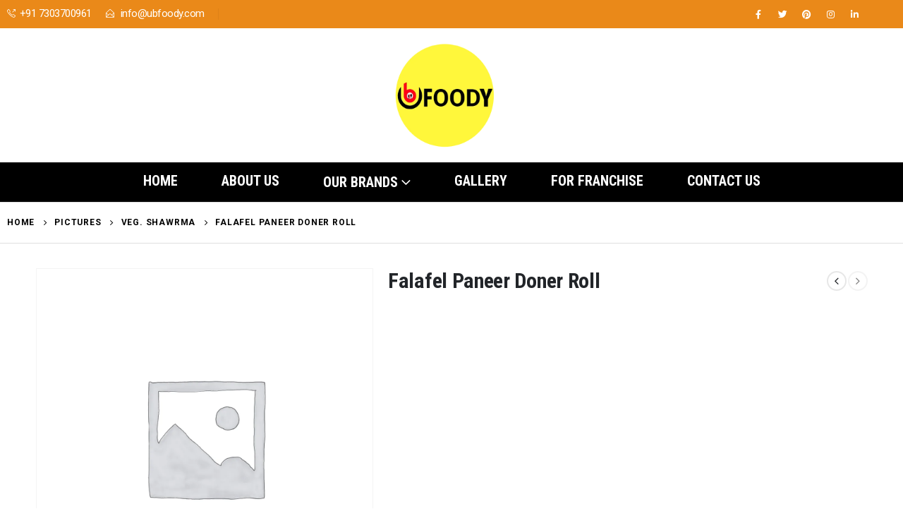

--- FILE ---
content_type: text/html; charset=UTF-8
request_url: https://ubfoody.com/product/falafel-paneer-doner-roll/
body_size: 29325
content:
<!DOCTYPE html>
<html lang="en-US">
<head>
	<meta charset="UTF-8">
	<!--[if IE]><meta http-equiv='X-UA-Compatible' content='IE=edge,chrome=1'><![endif]-->
	<meta name="viewport" content="width=device-width, initial-scale=1, maximum-scale=1">
	<link rel="profile" href="http://gmpg.org/xfn/11" />
	<link rel="pingback" href="https://ubfoody.com/xmlrpc.php" />

		<link rel="shortcut icon" href="" type="image/x-icon" />
		<link rel="apple-touch-icon" href="">
		<link rel="apple-touch-icon" sizes="120x120" href="">
		<link rel="apple-touch-icon" sizes="76x76" href="">
		<link rel="apple-touch-icon" sizes="152x152" href="">
	<title>Falafel Paneer Doner Roll &#8211; UB Foody</title>
<meta name='robots' content='max-image-preview:large' />
<link rel="alternate" type="application/rss+xml" title="UB Foody &raquo; Feed" href="https://ubfoody.com/feed/" />
<link rel="alternate" type="application/rss+xml" title="UB Foody &raquo; Comments Feed" href="https://ubfoody.com/comments/feed/" />
<link rel="alternate" type="application/rss+xml" title="UB Foody &raquo; Falafel Paneer Doner Roll Comments Feed" href="https://ubfoody.com/product/falafel-paneer-doner-roll/feed/" />
<link rel="alternate" title="oEmbed (JSON)" type="application/json+oembed" href="https://ubfoody.com/wp-json/oembed/1.0/embed?url=https%3A%2F%2Fubfoody.com%2Fproduct%2Ffalafel-paneer-doner-roll%2F" />
<link rel="alternate" title="oEmbed (XML)" type="text/xml+oembed" href="https://ubfoody.com/wp-json/oembed/1.0/embed?url=https%3A%2F%2Fubfoody.com%2Fproduct%2Ffalafel-paneer-doner-roll%2F&#038;format=xml" />
<style id='wp-img-auto-sizes-contain-inline-css'>
img:is([sizes=auto i],[sizes^="auto," i]){contain-intrinsic-size:3000px 1500px}
/*# sourceURL=wp-img-auto-sizes-contain-inline-css */
</style>

<style id='wp-emoji-styles-inline-css'>

	img.wp-smiley, img.emoji {
		display: inline !important;
		border: none !important;
		box-shadow: none !important;
		height: 1em !important;
		width: 1em !important;
		margin: 0 0.07em !important;
		vertical-align: -0.1em !important;
		background: none !important;
		padding: 0 !important;
	}
/*# sourceURL=wp-emoji-styles-inline-css */
</style>
<link rel='stylesheet' id='wp-block-library-css' href='https://ubfoody.com/wp-includes/css/dist/block-library/style.min.css?ver=6.9' media='all' />
<style id='wp-block-library-theme-inline-css'>
.wp-block-audio :where(figcaption){color:#555;font-size:13px;text-align:center}.is-dark-theme .wp-block-audio :where(figcaption){color:#ffffffa6}.wp-block-audio{margin:0 0 1em}.wp-block-code{border:1px solid #ccc;border-radius:4px;font-family:Menlo,Consolas,monaco,monospace;padding:.8em 1em}.wp-block-embed :where(figcaption){color:#555;font-size:13px;text-align:center}.is-dark-theme .wp-block-embed :where(figcaption){color:#ffffffa6}.wp-block-embed{margin:0 0 1em}.blocks-gallery-caption{color:#555;font-size:13px;text-align:center}.is-dark-theme .blocks-gallery-caption{color:#ffffffa6}:root :where(.wp-block-image figcaption){color:#555;font-size:13px;text-align:center}.is-dark-theme :root :where(.wp-block-image figcaption){color:#ffffffa6}.wp-block-image{margin:0 0 1em}.wp-block-pullquote{border-bottom:4px solid;border-top:4px solid;color:currentColor;margin-bottom:1.75em}.wp-block-pullquote :where(cite),.wp-block-pullquote :where(footer),.wp-block-pullquote__citation{color:currentColor;font-size:.8125em;font-style:normal;text-transform:uppercase}.wp-block-quote{border-left:.25em solid;margin:0 0 1.75em;padding-left:1em}.wp-block-quote cite,.wp-block-quote footer{color:currentColor;font-size:.8125em;font-style:normal;position:relative}.wp-block-quote:where(.has-text-align-right){border-left:none;border-right:.25em solid;padding-left:0;padding-right:1em}.wp-block-quote:where(.has-text-align-center){border:none;padding-left:0}.wp-block-quote.is-large,.wp-block-quote.is-style-large,.wp-block-quote:where(.is-style-plain){border:none}.wp-block-search .wp-block-search__label{font-weight:700}.wp-block-search__button{border:1px solid #ccc;padding:.375em .625em}:where(.wp-block-group.has-background){padding:1.25em 2.375em}.wp-block-separator.has-css-opacity{opacity:.4}.wp-block-separator{border:none;border-bottom:2px solid;margin-left:auto;margin-right:auto}.wp-block-separator.has-alpha-channel-opacity{opacity:1}.wp-block-separator:not(.is-style-wide):not(.is-style-dots){width:100px}.wp-block-separator.has-background:not(.is-style-dots){border-bottom:none;height:1px}.wp-block-separator.has-background:not(.is-style-wide):not(.is-style-dots){height:2px}.wp-block-table{margin:0 0 1em}.wp-block-table td,.wp-block-table th{word-break:normal}.wp-block-table :where(figcaption){color:#555;font-size:13px;text-align:center}.is-dark-theme .wp-block-table :where(figcaption){color:#ffffffa6}.wp-block-video :where(figcaption){color:#555;font-size:13px;text-align:center}.is-dark-theme .wp-block-video :where(figcaption){color:#ffffffa6}.wp-block-video{margin:0 0 1em}:root :where(.wp-block-template-part.has-background){margin-bottom:0;margin-top:0;padding:1.25em 2.375em}
/*# sourceURL=/wp-includes/css/dist/block-library/theme.min.css */
</style>
<style id='classic-theme-styles-inline-css'>
/*! This file is auto-generated */
.wp-block-button__link{color:#fff;background-color:#32373c;border-radius:9999px;box-shadow:none;text-decoration:none;padding:calc(.667em + 2px) calc(1.333em + 2px);font-size:1.125em}.wp-block-file__button{background:#32373c;color:#fff;text-decoration:none}
/*# sourceURL=/wp-includes/css/classic-themes.min.css */
</style>
<link rel='stylesheet' id='convertkit-broadcasts-css' href='https://ubfoody.com/wp-content/plugins/cloudflare-flexible-ssl/resources/frontend/css/broadcasts.css?ver=2.5.6' media='all' />
<link rel='stylesheet' id='convertkit-button-css' href='https://ubfoody.com/wp-content/plugins/cloudflare-flexible-ssl/resources/frontend/css/button.css?ver=2.5.6' media='all' />
<link rel='stylesheet' id='convertkit-form-css' href='https://ubfoody.com/wp-content/plugins/cloudflare-flexible-ssl/resources/frontend/css/form.css?ver=2.5.6' media='all' />
<style id='global-styles-inline-css'>
:root{--wp--preset--aspect-ratio--square: 1;--wp--preset--aspect-ratio--4-3: 4/3;--wp--preset--aspect-ratio--3-4: 3/4;--wp--preset--aspect-ratio--3-2: 3/2;--wp--preset--aspect-ratio--2-3: 2/3;--wp--preset--aspect-ratio--16-9: 16/9;--wp--preset--aspect-ratio--9-16: 9/16;--wp--preset--color--black: #000000;--wp--preset--color--cyan-bluish-gray: #abb8c3;--wp--preset--color--white: #ffffff;--wp--preset--color--pale-pink: #f78da7;--wp--preset--color--vivid-red: #cf2e2e;--wp--preset--color--luminous-vivid-orange: #ff6900;--wp--preset--color--luminous-vivid-amber: #fcb900;--wp--preset--color--light-green-cyan: #7bdcb5;--wp--preset--color--vivid-green-cyan: #00d084;--wp--preset--color--pale-cyan-blue: #8ed1fc;--wp--preset--color--vivid-cyan-blue: #0693e3;--wp--preset--color--vivid-purple: #9b51e0;--wp--preset--color--primary: #ea8919;--wp--preset--color--secondary: #ffb70e;--wp--preset--color--tertiary: #2baab1;--wp--preset--color--quaternary: #07070a;--wp--preset--color--dark: #222529;--wp--preset--color--light: #ffffff;--wp--preset--gradient--vivid-cyan-blue-to-vivid-purple: linear-gradient(135deg,rgb(6,147,227) 0%,rgb(155,81,224) 100%);--wp--preset--gradient--light-green-cyan-to-vivid-green-cyan: linear-gradient(135deg,rgb(122,220,180) 0%,rgb(0,208,130) 100%);--wp--preset--gradient--luminous-vivid-amber-to-luminous-vivid-orange: linear-gradient(135deg,rgb(252,185,0) 0%,rgb(255,105,0) 100%);--wp--preset--gradient--luminous-vivid-orange-to-vivid-red: linear-gradient(135deg,rgb(255,105,0) 0%,rgb(207,46,46) 100%);--wp--preset--gradient--very-light-gray-to-cyan-bluish-gray: linear-gradient(135deg,rgb(238,238,238) 0%,rgb(169,184,195) 100%);--wp--preset--gradient--cool-to-warm-spectrum: linear-gradient(135deg,rgb(74,234,220) 0%,rgb(151,120,209) 20%,rgb(207,42,186) 40%,rgb(238,44,130) 60%,rgb(251,105,98) 80%,rgb(254,248,76) 100%);--wp--preset--gradient--blush-light-purple: linear-gradient(135deg,rgb(255,206,236) 0%,rgb(152,150,240) 100%);--wp--preset--gradient--blush-bordeaux: linear-gradient(135deg,rgb(254,205,165) 0%,rgb(254,45,45) 50%,rgb(107,0,62) 100%);--wp--preset--gradient--luminous-dusk: linear-gradient(135deg,rgb(255,203,112) 0%,rgb(199,81,192) 50%,rgb(65,88,208) 100%);--wp--preset--gradient--pale-ocean: linear-gradient(135deg,rgb(255,245,203) 0%,rgb(182,227,212) 50%,rgb(51,167,181) 100%);--wp--preset--gradient--electric-grass: linear-gradient(135deg,rgb(202,248,128) 0%,rgb(113,206,126) 100%);--wp--preset--gradient--midnight: linear-gradient(135deg,rgb(2,3,129) 0%,rgb(40,116,252) 100%);--wp--preset--font-size--small: 13px;--wp--preset--font-size--medium: 20px;--wp--preset--font-size--large: 36px;--wp--preset--font-size--x-large: 42px;--wp--preset--spacing--20: 0.44rem;--wp--preset--spacing--30: 0.67rem;--wp--preset--spacing--40: 1rem;--wp--preset--spacing--50: 1.5rem;--wp--preset--spacing--60: 2.25rem;--wp--preset--spacing--70: 3.38rem;--wp--preset--spacing--80: 5.06rem;--wp--preset--shadow--natural: 6px 6px 9px rgba(0, 0, 0, 0.2);--wp--preset--shadow--deep: 12px 12px 50px rgba(0, 0, 0, 0.4);--wp--preset--shadow--sharp: 6px 6px 0px rgba(0, 0, 0, 0.2);--wp--preset--shadow--outlined: 6px 6px 0px -3px rgb(255, 255, 255), 6px 6px rgb(0, 0, 0);--wp--preset--shadow--crisp: 6px 6px 0px rgb(0, 0, 0);}:where(.is-layout-flex){gap: 0.5em;}:where(.is-layout-grid){gap: 0.5em;}body .is-layout-flex{display: flex;}.is-layout-flex{flex-wrap: wrap;align-items: center;}.is-layout-flex > :is(*, div){margin: 0;}body .is-layout-grid{display: grid;}.is-layout-grid > :is(*, div){margin: 0;}:where(.wp-block-columns.is-layout-flex){gap: 2em;}:where(.wp-block-columns.is-layout-grid){gap: 2em;}:where(.wp-block-post-template.is-layout-flex){gap: 1.25em;}:where(.wp-block-post-template.is-layout-grid){gap: 1.25em;}.has-black-color{color: var(--wp--preset--color--black) !important;}.has-cyan-bluish-gray-color{color: var(--wp--preset--color--cyan-bluish-gray) !important;}.has-white-color{color: var(--wp--preset--color--white) !important;}.has-pale-pink-color{color: var(--wp--preset--color--pale-pink) !important;}.has-vivid-red-color{color: var(--wp--preset--color--vivid-red) !important;}.has-luminous-vivid-orange-color{color: var(--wp--preset--color--luminous-vivid-orange) !important;}.has-luminous-vivid-amber-color{color: var(--wp--preset--color--luminous-vivid-amber) !important;}.has-light-green-cyan-color{color: var(--wp--preset--color--light-green-cyan) !important;}.has-vivid-green-cyan-color{color: var(--wp--preset--color--vivid-green-cyan) !important;}.has-pale-cyan-blue-color{color: var(--wp--preset--color--pale-cyan-blue) !important;}.has-vivid-cyan-blue-color{color: var(--wp--preset--color--vivid-cyan-blue) !important;}.has-vivid-purple-color{color: var(--wp--preset--color--vivid-purple) !important;}.has-black-background-color{background-color: var(--wp--preset--color--black) !important;}.has-cyan-bluish-gray-background-color{background-color: var(--wp--preset--color--cyan-bluish-gray) !important;}.has-white-background-color{background-color: var(--wp--preset--color--white) !important;}.has-pale-pink-background-color{background-color: var(--wp--preset--color--pale-pink) !important;}.has-vivid-red-background-color{background-color: var(--wp--preset--color--vivid-red) !important;}.has-luminous-vivid-orange-background-color{background-color: var(--wp--preset--color--luminous-vivid-orange) !important;}.has-luminous-vivid-amber-background-color{background-color: var(--wp--preset--color--luminous-vivid-amber) !important;}.has-light-green-cyan-background-color{background-color: var(--wp--preset--color--light-green-cyan) !important;}.has-vivid-green-cyan-background-color{background-color: var(--wp--preset--color--vivid-green-cyan) !important;}.has-pale-cyan-blue-background-color{background-color: var(--wp--preset--color--pale-cyan-blue) !important;}.has-vivid-cyan-blue-background-color{background-color: var(--wp--preset--color--vivid-cyan-blue) !important;}.has-vivid-purple-background-color{background-color: var(--wp--preset--color--vivid-purple) !important;}.has-black-border-color{border-color: var(--wp--preset--color--black) !important;}.has-cyan-bluish-gray-border-color{border-color: var(--wp--preset--color--cyan-bluish-gray) !important;}.has-white-border-color{border-color: var(--wp--preset--color--white) !important;}.has-pale-pink-border-color{border-color: var(--wp--preset--color--pale-pink) !important;}.has-vivid-red-border-color{border-color: var(--wp--preset--color--vivid-red) !important;}.has-luminous-vivid-orange-border-color{border-color: var(--wp--preset--color--luminous-vivid-orange) !important;}.has-luminous-vivid-amber-border-color{border-color: var(--wp--preset--color--luminous-vivid-amber) !important;}.has-light-green-cyan-border-color{border-color: var(--wp--preset--color--light-green-cyan) !important;}.has-vivid-green-cyan-border-color{border-color: var(--wp--preset--color--vivid-green-cyan) !important;}.has-pale-cyan-blue-border-color{border-color: var(--wp--preset--color--pale-cyan-blue) !important;}.has-vivid-cyan-blue-border-color{border-color: var(--wp--preset--color--vivid-cyan-blue) !important;}.has-vivid-purple-border-color{border-color: var(--wp--preset--color--vivid-purple) !important;}.has-vivid-cyan-blue-to-vivid-purple-gradient-background{background: var(--wp--preset--gradient--vivid-cyan-blue-to-vivid-purple) !important;}.has-light-green-cyan-to-vivid-green-cyan-gradient-background{background: var(--wp--preset--gradient--light-green-cyan-to-vivid-green-cyan) !important;}.has-luminous-vivid-amber-to-luminous-vivid-orange-gradient-background{background: var(--wp--preset--gradient--luminous-vivid-amber-to-luminous-vivid-orange) !important;}.has-luminous-vivid-orange-to-vivid-red-gradient-background{background: var(--wp--preset--gradient--luminous-vivid-orange-to-vivid-red) !important;}.has-very-light-gray-to-cyan-bluish-gray-gradient-background{background: var(--wp--preset--gradient--very-light-gray-to-cyan-bluish-gray) !important;}.has-cool-to-warm-spectrum-gradient-background{background: var(--wp--preset--gradient--cool-to-warm-spectrum) !important;}.has-blush-light-purple-gradient-background{background: var(--wp--preset--gradient--blush-light-purple) !important;}.has-blush-bordeaux-gradient-background{background: var(--wp--preset--gradient--blush-bordeaux) !important;}.has-luminous-dusk-gradient-background{background: var(--wp--preset--gradient--luminous-dusk) !important;}.has-pale-ocean-gradient-background{background: var(--wp--preset--gradient--pale-ocean) !important;}.has-electric-grass-gradient-background{background: var(--wp--preset--gradient--electric-grass) !important;}.has-midnight-gradient-background{background: var(--wp--preset--gradient--midnight) !important;}.has-small-font-size{font-size: var(--wp--preset--font-size--small) !important;}.has-medium-font-size{font-size: var(--wp--preset--font-size--medium) !important;}.has-large-font-size{font-size: var(--wp--preset--font-size--large) !important;}.has-x-large-font-size{font-size: var(--wp--preset--font-size--x-large) !important;}
:where(.wp-block-post-template.is-layout-flex){gap: 1.25em;}:where(.wp-block-post-template.is-layout-grid){gap: 1.25em;}
:where(.wp-block-term-template.is-layout-flex){gap: 1.25em;}:where(.wp-block-term-template.is-layout-grid){gap: 1.25em;}
:where(.wp-block-columns.is-layout-flex){gap: 2em;}:where(.wp-block-columns.is-layout-grid){gap: 2em;}
:root :where(.wp-block-pullquote){font-size: 1.5em;line-height: 1.6;}
/*# sourceURL=global-styles-inline-css */
</style>
<link rel='stylesheet' id='contact-form-7-css' href='https://ubfoody.com/wp-content/plugins/contact-form-7/includes/css/styles.css?ver=6.1.4' media='all' />
<style id='woocommerce-inline-inline-css'>
.woocommerce form .form-row .required { visibility: visible; }
/*# sourceURL=woocommerce-inline-inline-css */
</style>
<link rel='stylesheet' id='porto-css-vars-css' href='https://ubfoody.com/wp-content/uploads/porto_styles/theme_css_vars.css?ver=6.2.2' media='all' />
<link rel='stylesheet' id='bootstrap-css' href='https://ubfoody.com/wp-content/uploads/porto_styles/bootstrap.css?ver=6.2.2' media='all' />
<link rel='stylesheet' id='porto-plugins-css' href='https://ubfoody.com/wp-content/themes/porto/css/plugins.css?ver=6.2.2' media='all' />
<link rel='stylesheet' id='porto-theme-css' href='https://ubfoody.com/wp-content/themes/porto/css/theme.css?ver=6.2.2' media='all' />
<link rel='stylesheet' id='porto-shortcodes-css' href='https://ubfoody.com/wp-content/uploads/porto_styles/shortcodes.css?ver=6.2.2' media='all' />
<link rel='stylesheet' id='porto-theme-shop-css' href='https://ubfoody.com/wp-content/themes/porto/css/theme_shop.css?ver=6.2.2' media='all' />
<link rel='stylesheet' id='porto-dynamic-style-css' href='https://ubfoody.com/wp-content/uploads/porto_styles/dynamic_style.css?ver=6.2.2' media='all' />
<link rel='stylesheet' id='porto-style-css' href='https://ubfoody.com/wp-content/themes/porto/style.css?ver=6.2.2' media='all' />
<style id='porto-style-inline-css'>
#header .logo,.side-header-narrow-bar-logo{max-width:200px}@media (min-width:1220px){#header .logo{max-width:250px}}@media (max-width:991px){#header .logo{max-width:150px}}@media (max-width:767px){#header .logo{max-width:150px}}#header.sticky-header .logo{max-width:187.5px}@media (min-width:992px){}@media (max-width:991px){#header .header-main .header-left,#header .header-main .header-center,#header .header-main .header-right,.fixed-header #header .header-main .header-left,.fixed-header #header .header-main .header-right,.fixed-header #header .header-main .header-center,.header-builder-p .header-main{padding-top:15px;padding-bottom:15px}}.page-top .page-title-wrap{line-height:0}.page-top .page-title:not(.b-none):after{content:'';position:absolute;width:100%;left:0;border-bottom:1px solid #ea8919;bottom:-16px}body.single-product .page-top .breadcrumbs-wrap{padding-right:55px}.product-images .img-thumbnail .inner,.product-images .img-thumbnail .inner img{-webkit-transform:none;transform:none}#header.sticky-header .main-menu > li.menu-item > a,#header.sticky-header .main-menu > li.menu-custom-content a{color:#222529}#header.sticky-header .main-menu > li.menu-item:hover > a,#header.sticky-header .main-menu > li.menu-item.active:hover > a,#header.sticky-header .main-menu > li.menu-custom-content:hover a{color:#ff6840}#header.sticky-header .main-menu > li.menu-item.active > a,#header.sticky-header .main-menu > li.menu-custom-content.active a{color:#ff6840}#login-form-popup{position:relative;width:80%;max-width:525px;margin-left:auto;margin-right:auto}#login-form-popup .featured-box{margin-bottom:0;box-shadow:none;border:none;border-radius:0}#login-form-popup .featured-box .box-content{padding:45px 36px 30px;border:none}#login-form-popup .featured-box h2{text-transform:uppercase;font-size:15px;letter-spacing:.05em;font-weight:600;line-height:2}#login-form-popup .porto-social-login-section{margin-top:20px}.porto-social-login-section{background:#f4f4f2;text-align:center;padding:20px 20px 25px}.porto-social-login-section p{text-transform:uppercase;font-size:12px;color:#0a0a0a;font-weight:600;margin-bottom:8px}#login-form-popup .col2-set{margin-left:-20px;margin-right:-20px}#login-form-popup .col-1,#login-form-popup .col-2{padding-left:20px;padding-right:20px}@media (min-width:992px){#login-form-popup .col-1{border-right:1px solid #f5f6f6}}#login-form-popup .input-text{box-shadow:none;padding-top:10px;padding-bottom:10px;border-color:#ddd;border-radius:2px;line-height:1.5 !important}#login-form-popup .form-row{margin-bottom:20px}#login-form-popup .woocommerce-privacy-policy-text{display:none}#login-form-popup .button{border-radius:2px;padding:18px 24px;text-shadow:none;font-family:Poppins,sans-serif;font-size:12px;letter-spacing:-0.025em}#login-form-popup label.inline{margin-top:15px;float:right;position:relative;cursor:pointer;line-height:1.5}#login-form-popup label.inline input[type=checkbox]{opacity:0;margin-right:8px;margin-top:0;margin-bottom:0}#login-form-popup label.inline span:before{content:'';position:absolute;border:1px solid #ddd;border-radius:1px;width:16px;height:16px;left:0;top:0;text-align:center;line-height:15px;font-family:'Font Awesome 5 Free';font-weight:900;font-size:9px;color:#aaa}#login-form-popup label.inline input[type=checkbox]:checked + span:before{content:'\f00c'}#login-form-popup .social-button i{font-size:16px;margin-right:8px}#login-form-popup p.status{color:#0a0a0a}.porto-social-login-section .google-plus{background:#dd4e31}.porto-social-login-section .facebook{background:#3a589d}.porto-social-login-section .twitter{background:#1aa9e1}.featured-box .porto-social-login-section i{color:#fff}.porto-social-login-section .social-button:hover{background:var(--bs-primary)}#login-form-popup{max-width:480px}html.panel-opened body > .mfp-bg{z-index:9042}html.panel-opened body > .mfp-wrap{z-index:9043}h1,h2,h3,h4,h5{letter-spacing:-0.01em}@media (min-width:1440px){.container,.elementor-section.elementor-section-boxed > .elementor-container{max-width:1420px}.elementor-section.elementor-section-boxed > .elementor-column-gap-no{max-width:1400px}#header .searchform.searchform-cats input{width:350px}}.section-title,.elementor-widget-container > h5:not(.elementor-heading-title){font-size:1.125rem;text-transform:none;font-weight:600;letter-spacing:-.01em;padding-bottom:.75rem;border-bottom:1px solid #e7e7e7}#header .header-top .mega-menu > li.menu-item > a,#header .header-top,.welcome-msg{font-weight:400}.sticky-header .main-menu-wrap .menu-left{width:125px}#main-menu .mega-menu > li.menu-item{margin-right:30px}#header .searchform-popup .search-toggle{margin-right:3px}#header .searchform{line-height:48px;border:none;font-size:14px}#header .searchform input{padding-left:30px}#header .searchform button{border-radius:0 25px 25px 0;font-size:20px;color:#fff;background:#222529}#header .searchform button i:before{font-weight:400}@media (min-width:768px){#header .searchform select,#header .searchform .selectric .label{padding:0 25px}#header .searchform .selectric-cat,#header .searchform select{width:150px;font-size:13px}#header .searchform button{padding:0 24px 0 20px}#header .searchform .live-search-list{right:64px}}#header .searchform input,#header .searchform select,#header .searchform .selectric .label,#header .searchform button{height:48px;line-height:inherit}#header .top-links > li.menu-item:after{color:#e7e7e7;margin:0 15px 0 10px;opacity:1;font-size:1.2em}#header .gap{margin:0 15px;color:#e7e7e7;font-size:1.2em}#header .mobile-toggle{background:none}.my-wishlist .wishlist-count,#mini-cart .cart-items{background:#222529}#header .my-wishlist{font-size:26px}#header.sticky-header .my-wishlist{color:#222529}.page-top{font-weight:700;letter-spacing:.05em}.section{padding:55px 0 30px;margin:0;border:none;margin:0}.bg-none{background:none}#header .header-contact{border:none;font-size:27px;padding:0;margin-right:0}#header.sticky-header .header-contact a,#header.sticky-header .header-main .header-contact a:hover,#header.sticky-header .mobile-toggle{color:#222529}@media (max-width:991px){#header .header-contact{display:inline-block}}.home .header-wrapper{box-shadow:0 28px 57px rgba(0,0,0,.06);z-index:99}.porto-u-heading{margin-bottom:0}.home-subcats .porto-sicon-box{border:1px solid #f4f4f4;padding:2rem 0;-webkit-align-items:center;-ms-flex-align:center;align-items:center;margin-bottom:0}.home-subcats .porto-sicon-box > div{flex:1}.home-subcats .porto-sicon-left .porto-sicon-img{margin-right:0}.home-subcats .btn,.home-ads .btn{font-size:12px;font-weight:700;letter-spacing:-0.025em;text-transform:uppercase;padding:.5rem 1.25rem}.home-subcats .porto-sicon-header + .porto-sicon-description{margin-top:10px}.porto-products.show-category .products-filter,.porto-products.show-category .products-filter+div{max-width:100%;flex:0 0 100%}.porto-products.show-category .products-filter{padding:0;border:none;border-bottom:1px solid #e7e7e7;margin-bottom:30px}.porto-products.show-category .section-title{display:none}.porto-products.show-category .product-categories li{display:inline-block}.porto-products.show-category .product-categories a:before{display:none}.porto-products.show-category .product-categories a{display:block;padding:.9375rem 1.25rem;font-size:1rem;font-weight:600;color:#222529;border-bottom:3px solid transparent}.porto-products.show-category .product-categories a:hover,.porto-products.show-category .product-categories .current a{color:#f4631b !important}.porto-products.show-category .product-categories .current a{border-bottom-color:#f4631b}.porto-products.show-category .product-categories{margin-bottom:0}.porto-products.show-category .category-list,.porto-products.show-category .rating-wrap{display:none !important}.elementor-widget-container > h5:not(.elementor-heading-title){font-size:1rem}ul.products li.product{transition:box-shadow .2s;padding-top:10px}ul.products li.product:hover,ul.products li.product-category:hover .thumb-info{box-shadow:0 5px 25px 0 rgba(0,0,0,0.1)}ul.products li.product:hover .product-image,ul.products-slider li.product:hover{box-shadow:none}ul.products li.product-category .thumb-info{background:#fff}ul.products li.product-category .thumb-info-title{transition:none}ul.products li.product-category .thumb-info-title h3{font-size:15px;font-weight:600;text-transform:none}ul.products li.product-category:hover .thumb-info-title{color:#ff6840}li.product-outimage_aq_onimage .add-links .quickview{background:#222529}.price{color:#444}ul.products li.product-col h3,.product-title{color:#222329}ul.products li.product-col .quickview{font-family:inherit;font-size:11px;font-weight:700;letter-spacing:.025em}#main > .container > .shop-loop-before{margin-top:20px;margin-bottom:20px}.top_sale_product{border:3px solid #f4631b}.top_sale_product .product .category-list,.top_sale_product .add-links-wrap,.top_sale_product .sale-product-daily-deal:before{display:none}.top_sale_product .product{box-shadow:none !important;padding-top:0 !important}.top_sale_product .product-inner{text-align:center;position:relative}.top_sale_product ul.products .product .product-content{padding:.25rem 1rem 3rem;display:flex;flex-direction:column}.top_sale_product ul.products,.top_sale_product ul.products li.product-col .product-image,.top_sale_product ul.products li.product-col .rating-wrap{margin-bottom:.25rem}.top_sale_product .product-image:before{content:'Flash Deals';position:absolute;left:0;width:100%;z-index:2;top:1rem;color:#222529;font-size:16px;font-weight:700}.top_sale_product .product-image .labels{right:-3px;left:auto;top:-3px;letter-spacing:-0.01em}.top_sale_product .product-image .labels:before{content:'SALE';display:block;padding:5px 11px;font-size:16px;font-weight:700;background:#f4631b;color:#fff}.top_sale_product .product-image .labels .onsale{font-size:14px;line-height:16px;font-weight:700;background:#222529}.top_sale_product .sale-product-daily-deal{bottom:-8.5rem;color:#444;background:#f4f4f4;border-radius:2rem;left:15%;right:15%}.top_sale_product .products li.product-col h3{font-size:16px;margin-bottom:0}.top_sale_product .rating-wrap{width:100%}.top_sale_product .star-rating{display:inline-block}.top_sale_product .sale-product-daily-deal .daily-deal-title{color:#444}body.woocommerce-page.archive .sidebar-content .widget .widget-title{font-size:12px;color:#000;font-weight:700;letter-spacing:.05em;border-bottom:1px solid #dfdfdf;padding:8px 0;margin:0 0 10px -15px}.woocommerce-page .sidebar-content .widget-title{font-size:12px;color:#000;font-weight:700;letter-spacing:.05em}body.woocommerce-page.archive .sidebar-content{border:none}body.woocommerce-page.archive .sidebar-content aside.widget{padding:0 0 0 15px;margin-bottom:30px;border-bottom:none}.sidebar .product-categories li > a,.widget_layered_nav ul li > a{font-size:12px;font-weight:400;color:#000}.sidebar .product-categories li > a:hover{color:#000}.sidebar .product-categories li>a,.widget>div>ul,.widget>ul{font-weight:400;font-size:12px}.widget>div>ul li,.widget>ul li{line-height:1.8}.sidebar-content .filter-item-list{display:block}.sidebar-content .filter-item-list .filter-color{margin-bottom:10px;text-indent:37px;line-height:18px}.widget_product_categories .widget-title .toggle,.widget_price_filter .widget-title .toggle,.widget_layered_nav .widget-title .toggle,.widget_layered_nav_filters .widget-title .toggle,.widget_rating_filter .widget-title .toggle{right:-4px}.widget_product_categories ul li .toggle{font-size:12px}.woocommerce-pagination ul li .page-numbers{font-weight:700;font-size:14px;color:#706f6c}.woocommerce-pagination ul li .prev,.woocommerce-pagination ul li .next{border:none}.footer-top{padding-top:20px;padding-bottom:20px}#footer .widgettitle,#footer .widget-title{font-size:16px;font-weight:700;text-transform:none}#footer .footer-bottom{font-size:13px}.footer-top .widget_wysija_cont{display:table;width:100%}.footer-top .wysija-paragraph{display:table-cell;vertical-align:middle}.footer-top .widget_wysija_cont .wysija-input{border-radius:24px 0 0 24px;padding-left:25px;border:none;height:48px;font-size:1em}.footer-top .widget_wysija_cont .wysija-submit{padding-left:25px;padding-right:30px;border-radius:0 24px 24px 0;height:48px;font-size:12px;font-weight:600;background:#333}#footer .footer-main > .container{padding-top:3rem;padding-bottom:1rem}#footer .footer-main > .container:after{display:block;content:'';position:absolute;left:10px;bottom:0;width:calc(100% - 20px);border-bottom:1px solid #e1e1e1}#footer .widget_product_categories > ul,#footer .widget_product_categories li > a{padding:0}#footer .widget_product_categories .toggle{display:none}#footer .footer-bottom .footer-center img{max-width:200px}#footer .widget.contact-info i{display:none}.widget.contact-info .contact-info-block .contact-details strong,.widget.contact-info .contact-info-block .contact-details span{padding-left:0}#footer .widget.contact-info .contact-details strong,#footer .follow-us .widget-title{font-weight:600;font-size:11px;line-height:1;text-transform:uppercase;color:#777;margin-bottom:0}.widget.contact-info .contact-info-block .contact-details span,#footer .contact-info-block .contact-details a{font-size:16px;color:#222529;font-weight:700}#footer .follow-us a{box-shadow:none;margin:4px 0 0}@media (min-width:768px){.footer-main .col-lg-6,#footer .contact-details{display:-ms-flexbox;display:flex;-ms-flex-wrap:wrap;flex-wrap:wrap}#footer .contact-details li{max-width:50%;-ms-flex:0 0 50%;flex:0 0 50%}.footer-main .col-lg-6 > .widget:first-child{max-width:100%;-ms-flex:0 0 100%;flex:0 0 100%}.footer-main .col-lg-6 .widget.contact-info{max-width:60%;-ms-flex:0 0 60%;flex:0 0 60%}}
/*# sourceURL=porto-style-inline-css */
</style>
<script src="https://ubfoody.com/wp-includes/js/jquery/jquery.min.js?ver=3.7.1" id="jquery-core-js"></script>
<script src="https://ubfoody.com/wp-includes/js/jquery/jquery-migrate.min.js?ver=3.4.1" id="jquery-migrate-js"></script>
<script src="https://ubfoody.com/wp-content/plugins/woocommerce/assets/js/jquery-blockui/jquery.blockUI.min.js?ver=2.7.0-wc.10.4.3" id="wc-jquery-blockui-js" defer data-wp-strategy="defer"></script>
<script id="wc-add-to-cart-js-extra">
var wc_add_to_cart_params = {"ajax_url":"/wp-admin/admin-ajax.php","wc_ajax_url":"/?wc-ajax=%%endpoint%%&elementor_page_id=3462","i18n_view_cart":"View cart","cart_url":"https://ubfoody.com/cart/","is_cart":"","cart_redirect_after_add":"no"};
//# sourceURL=wc-add-to-cart-js-extra
</script>
<script src="https://ubfoody.com/wp-content/plugins/woocommerce/assets/js/frontend/add-to-cart.min.js?ver=10.4.3" id="wc-add-to-cart-js" defer data-wp-strategy="defer"></script>
<script id="wc-single-product-js-extra">
var wc_single_product_params = {"i18n_required_rating_text":"Please select a rating","i18n_rating_options":["1 of 5 stars","2 of 5 stars","3 of 5 stars","4 of 5 stars","5 of 5 stars"],"i18n_product_gallery_trigger_text":"View full-screen image gallery","review_rating_required":"yes","flexslider":{"rtl":false,"animation":"slide","smoothHeight":true,"directionNav":false,"controlNav":"thumbnails","slideshow":false,"animationSpeed":500,"animationLoop":false,"allowOneSlide":false},"zoom_enabled":"","zoom_options":[],"photoswipe_enabled":"","photoswipe_options":{"shareEl":false,"closeOnScroll":false,"history":false,"hideAnimationDuration":0,"showAnimationDuration":0},"flexslider_enabled":""};
//# sourceURL=wc-single-product-js-extra
</script>
<script src="https://ubfoody.com/wp-content/plugins/woocommerce/assets/js/frontend/single-product.min.js?ver=10.4.3" id="wc-single-product-js" defer data-wp-strategy="defer"></script>
<script src="https://ubfoody.com/wp-content/plugins/woocommerce/assets/js/js-cookie/js.cookie.min.js?ver=2.1.4-wc.10.4.3" id="wc-js-cookie-js" defer data-wp-strategy="defer"></script>
<script id="woocommerce-js-extra">
var woocommerce_params = {"ajax_url":"/wp-admin/admin-ajax.php","wc_ajax_url":"/?wc-ajax=%%endpoint%%&elementor_page_id=3462","i18n_password_show":"Show password","i18n_password_hide":"Hide password"};
//# sourceURL=woocommerce-js-extra
</script>
<script src="https://ubfoody.com/wp-content/plugins/woocommerce/assets/js/frontend/woocommerce.min.js?ver=10.4.3" id="woocommerce-js" defer data-wp-strategy="defer"></script>
<script src="https://ubfoody.com/wp-content/plugins/woocommerce/assets/js/jquery-cookie/jquery.cookie.min.js?ver=1.4.1-wc.10.4.3" id="wc-jquery-cookie-js" defer data-wp-strategy="defer"></script>
<link rel="https://api.w.org/" href="https://ubfoody.com/wp-json/" /><link rel="alternate" title="JSON" type="application/json" href="https://ubfoody.com/wp-json/wp/v2/product/3462" /><link rel="EditURI" type="application/rsd+xml" title="RSD" href="https://ubfoody.com/xmlrpc.php?rsd" />
<meta name="generator" content="WordPress 6.9" />
<meta name="generator" content="WooCommerce 10.4.3" />
<link rel="canonical" href="https://ubfoody.com/product/falafel-paneer-doner-roll/" />
<link rel='shortlink' href='https://ubfoody.com/?p=3462' />
		<script type="text/javascript">
		WebFontConfig = {
			google: { families: [ 'Roboto:400,500,600,700','Roboto+Condensed:200,300,400,500,600,700,800','Poppins:200,300,400,500,600,700,800','Playfair+Display:400,700','Oswald:400,600,700' ] }
		};
		(function(d) {
			var wf = d.createElement('script'), s = d.scripts[0];
			wf.src = 'https://ubfoody.com/wp-content/themes/porto/js/libs/webfont.js';
			wf.async = true;
			s.parentNode.insertBefore(wf, s);
		})(document);</script>
			<noscript><style>.woocommerce-product-gallery{ opacity: 1 !important; }</style></noscript>
	<meta name="generator" content="Elementor 3.34.0; features: additional_custom_breakpoints; settings: css_print_method-external, google_font-enabled, font_display-swap">
			<style>
				.e-con.e-parent:nth-of-type(n+4):not(.e-lazyloaded):not(.e-no-lazyload),
				.e-con.e-parent:nth-of-type(n+4):not(.e-lazyloaded):not(.e-no-lazyload) * {
					background-image: none !important;
				}
				@media screen and (max-height: 1024px) {
					.e-con.e-parent:nth-of-type(n+3):not(.e-lazyloaded):not(.e-no-lazyload),
					.e-con.e-parent:nth-of-type(n+3):not(.e-lazyloaded):not(.e-no-lazyload) * {
						background-image: none !important;
					}
				}
				@media screen and (max-height: 640px) {
					.e-con.e-parent:nth-of-type(n+2):not(.e-lazyloaded):not(.e-no-lazyload),
					.e-con.e-parent:nth-of-type(n+2):not(.e-lazyloaded):not(.e-no-lazyload) * {
						background-image: none !important;
					}
				}
			</style>
			<link rel="icon" href="https://ubfoody.com/wp-content/uploads/2023/03/fav-icon-32x32.jpg" sizes="32x32" />
<link rel="icon" href="https://ubfoody.com/wp-content/uploads/2023/03/fav-icon.jpg" sizes="192x192" />
<link rel="apple-touch-icon" href="https://ubfoody.com/wp-content/uploads/2023/03/fav-icon.jpg" />
<meta name="msapplication-TileImage" content="https://ubfoody.com/wp-content/uploads/2023/03/fav-icon.jpg" />
		<style id="wp-custom-css">
			#header .share-links a:not(:hover) {
    color: #fff;
}

#header.sticky-header .main-menu-wrap{
	box-shadow: 3px 3px 12px #00000038;
}

#footer .widget-title {
    font-size: 22px;
}

#footer a:not(.btn) {
    font-weight: 600;
}
#header .mobile-toggle {
    color: #fff;
	Background-color:#111;
	
}



@media(max-width:768px){
	.menu-custom-block{
		display:none;
	}
	#menu-top-navigation-1{
		display:none;
	}
}
#header .main-menu>li.menu-item>a {
    font-family: Roboto Condensed,sans-serif;
    font-size: 20px;
    font-weight: 700;
    line-height: 16px;
    letter-spacing: 0;
    color: #fff;
	padding: 18px 30px;}

#header .main-menu .narrow li.menu-item>a {
    color: #0a0a0a;
    border-bottom-color: #f3f3f3;
    font-size: 20px;
	font-weight: 700;
}

.elementor-background-overlay{
	opacity: 21!important;
}
.footer-top {
	display: none;}
.price {
  
    visibility: hidden;
}
#mini-cart .cart-items {
	display: none;}
#mini-cart .minicart-icon {
	display: none;}
ul.products li.product-outimage_aq_onimage:hover .add-links .quickview {
    padding: 0.45rem 0;
    visibility: hidden;
}
.single_variation_wrap, .single-product .cart:not(.variations_form) {
   
    visibility: hidden;
}
ul.products li.product-col .add-links .button {

    visibility: hidden;
}
.star-rating {
    cursor: pointer;
    visibility: hidden;
}
.resp-tabs-container {
    padding: 0;
    clear: left;
    display: none;
}
ul.resp-tabs-list {
    margin: 0;
    padding: 0;
    display: none;
}
.woocommerce-product-rating {
    color: #999;
    margin-bottom: 1.4286em;
    margin-top: 0;
    font-size: .9286em;
    display: none;
}

.product-share{
	display:none!important
}


.menu-custom-block{
	Display:none!important;
}
#header .top-links>li.menu-item {
    display: none;
}
.shop-loop-before {
    display: -webkit-flex;
    display: flex;
    -webkit-align-items: center;
    align-items: center;
    flex-wrap: wrap;
    margin-bottom: 10px;
    margin-right: -10px;
    visibility: hidden;
}
.shop-loop-after {
    text-align: center;
    border-top: 1px solid #e7e7e7;
    padding-top: 25px;
    visibility: hidden;
}

#header .logo a {
    display: inline-block;
    max-width: 60%;
		</style>
		</head>
<body class="wp-singular product-template-default single single-product postid-3462 wp-embed-responsive wp-theme-porto theme-porto woocommerce woocommerce-page woocommerce-no-js login-popup full blog-1 elementor-default elementor-kit-2520">

	<div class="page-wrapper"><!-- page wrapper -->

		
								<!-- header wrapper -->
			<div class="header-wrapper wide">
								<header id="header" class="header-separate header-corporate header-13 logo-center sticky-menu-header">
			<div class="header-top">
			<div class="container">
				<div class="header-left">
										<div class="block-inline"><div class="header-contact"><ul class="nav nav-pills nav-top">
	<li class="d-none d-sm-block">
		<a href="tel:9289282844" target="_blank"><i class="Simple-Line-Icons-call-out"></i>+91 7303700961</a> 
	</li>
	<li class="d-none d-sm-block nav-item-right-border">
		<a href="emailto:info@ubfoody.com" target="_blank"><i class="Simple-Line-Icons-envelope-open"></i> info@ubfoody.com</a> 
	</li>
	<!----<li class="phone nav-item-left-border nav-item-right-border">
		<span><i class="fas fa-phone"></i>(123) 456-7890</span>------>
	
</ul></div></div>				</div>
				<div class="header-right">
					<ul class="top-links mega-menu show-arrow" id="menu-top-navigation"><li class="menu-item"><a class="porto-link-login" href="https://ubfoody.com/my-account/">Log In</a></li></ul>					<div class="block-inline"><div class="share-links">		<a target="_blank"  rel="nofollow noopener noreferrer" class="share-facebook" href="https://www.facebook.com/ubproducts?mibextid=ZbWKwL" title="Facebook"></a>
				<a target="_blank"  rel="nofollow noopener noreferrer" class="share-twitter" href="https://twitter.com/ubfoody" title="Twitter"></a>
				<a target="_blank"  rel="nofollow noopener noreferrer" class="share-pinterest" href="https://in.pinterest.com/ubfoody/" title="Pinterest"></a>
				<a target="_blank"  rel="nofollow noopener noreferrer" class="share-instagram" href="https://www.instagram.com/ub.foody/" title="Instagram"></a>
				<a target="_blank"  rel="nofollow noopener noreferrer" class="share-linkedin" href="https://www.linkedin.com/in/ubfoody/" title="LinkedIn"></a>
		</div>		<div id="mini-cart" class="mini-cart simple">
			<div class="cart-head">
			<span class="cart-icon"><i class="minicart-icon porto-icon-cart-thick"></i><span class="cart-items"><i class="fas fa-spinner fa-pulse"></i></span></span><span class="cart-items-text"><i class="fas fa-spinner fa-pulse"></i></span>			</div>
			<div class="cart-popup widget_shopping_cart">
				<div class="widget_shopping_cart_content">
									<div class="cart-loading"></div>
								</div>
			</div>
				</div>
		</div>				</div>
			</div>
		</div>
	
	<div class="header-main">
		<div class="container">
			<div class="header-left">
			</div>
			<div class="header-center">
					<div class="logo">
		<a href="https://ubfoody.com/" title="UB Foody - "  rel="home">
		<img class="img-responsive sticky-logo sticky-retina-logo" src="//ubfoody.com/wp-content/uploads/2023/06/FOODY-NEW-LOGO.png" alt="UB Foody" /><img class="img-responsive standard-logo retina-logo" src="//ubfoody.com/wp-content/uploads/2023/06/FOODY-NEW-LOGO.png" alt="UB Foody" />	</a>
			</div>
					</div>

			<div class="header-right">
								<a class="mobile-toggle" href="#"><i class="fas fa-bars"></i></a>
						<div id="mini-cart" class="mini-cart simple">
			<div class="cart-head">
			<span class="cart-icon"><i class="minicart-icon porto-icon-cart-thick"></i><span class="cart-items"><i class="fas fa-spinner fa-pulse"></i></span></span><span class="cart-items-text"><i class="fas fa-spinner fa-pulse"></i></span>			</div>
			<div class="cart-popup widget_shopping_cart">
				<div class="widget_shopping_cart_content">
									<div class="cart-loading"></div>
								</div>
			</div>
				</div>
		
				
			</div>
		</div>
			</div>

			<div class="main-menu-wrap">
			<div id="main-menu" class="container centered hide-sticky-content">
									<div class="menu-left">
							<div class="logo">
		<a href="https://ubfoody.com/" title="UB Foody - " >
		<img class="img-responsive standard-logo retina-logo" src="//ubfoody.com/wp-content/uploads/2023/06/FOODY-NEW-LOGO.png" alt="UB Foody" />	</a>
			</div>
							</div>
								<div class="menu-center">
				<ul id="menu-main-menu" class="main-menu mega-menu show-arrow"><li id="nav-menu-item-2534" class="menu-item menu-item-type-post_type menu-item-object-page menu-item-home narrow"><a href="https://ubfoody.com/">Home</a></li>
<li id="nav-menu-item-2535" class="menu-item menu-item-type-custom menu-item-object-custom narrow"><a href="https://ubfoody.com/about-us/">About us</a></li>
<li id="nav-menu-item-2536" class="menu-item menu-item-type-custom menu-item-object-custom menu-item-has-children has-sub narrow"><a href="#">Our Brands</a>
<div class="popup"><div class="inner" style=""><ul class="sub-menu">
	<li id="nav-menu-item-3782" class="menu-item menu-item-type-custom menu-item-object-custom menu-item-has-children sub" data-cols="1"><a href="#">Maama Mia</a>
	<ul class="sub-menu">
		<li id="nav-menu-item-3806" class="menu-item menu-item-type-post_type menu-item-object-page"><a href="https://ubfoody.com/maama-mia-picture/">Maama Mia Pictures</a></li>
		<li id="nav-menu-item-3792" class="menu-item menu-item-type-post_type menu-item-object-page"><a href="https://ubfoody.com/maama-mia-menu/">Maama Mia Menu</a></li>
		<li id="nav-menu-item-6643" class="menu-item menu-item-type-custom menu-item-object-custom"><a href="https://ubfoody.com/wp-content/uploads/2024/07/Maama-Mia-2_compressed.pdf">Maama Mia Presentation</a></li>
	</ul>
</li>
	<li id="nav-menu-item-6769" class="menu-item menu-item-type-custom menu-item-object-custom menu-item-has-children sub" data-cols="1"><a href="#">Maama Mia Momo Kart</a>
	<ul class="sub-menu">
		<li id="nav-menu-item-6766" class="menu-item menu-item-type-post_type menu-item-object-page"><a href="https://ubfoody.com/maama-mia-momo-kart-pictures/">Maama Mia Momo Kart Pictures</a></li>
		<li id="nav-menu-item-6767" class="menu-item menu-item-type-post_type menu-item-object-page"><a href="https://ubfoody.com/maama-mia-momo-kart-menu/">Maama Mia Momo Kart Menu</a></li>
		<li id="nav-menu-item-6808" class="menu-item menu-item-type-custom menu-item-object-custom"><a href="https://ubfoody.com/wp-content/uploads/2024/08/Kart-Presentation_compressed.pdf_compressed.pdf">Maama Mia Momo Kart Presentation</a></li>
	</ul>
</li>
	<li id="nav-menu-item-3864" class="menu-item menu-item-type-taxonomy menu-item-object-product_cat menu-item-has-children sub" data-cols="1"><a href="https://ubfoody.com/product-category/popcorn-more/">Popcorn &amp; More</a>
	<ul class="sub-menu">
		<li id="nav-menu-item-3866" class="menu-item menu-item-type-post_type menu-item-object-page"><a href="https://ubfoody.com/popcorn-more-pictures/">Popcorn &#038; More Pictures</a></li>
		<li id="nav-menu-item-3865" class="menu-item menu-item-type-post_type menu-item-object-page"><a href="https://ubfoody.com/popcorn-menu/">Popcorn Menu</a></li>
		<li id="nav-menu-item-6692" class="menu-item menu-item-type-custom menu-item-object-custom"><a href="https://ubfoody.com/wp-content/uploads/2024/02/POPCORN-MORE-PRESENTATION.pdf">Popcorn &#038; More Presentation</a></li>
	</ul>
</li>
	<li id="nav-menu-item-3889" class="menu-item menu-item-type-custom menu-item-object-custom menu-item-has-children sub" data-cols="1"><a href="#">AL- Kashan</a>
	<ul class="sub-menu">
		<li id="nav-menu-item-3910" class="menu-item menu-item-type-post_type menu-item-object-page"><a href="https://ubfoody.com/al-kashan-pictures/">AL-Kashan Pictures</a></li>
		<li id="nav-menu-item-3911" class="menu-item menu-item-type-post_type menu-item-object-page"><a href="https://ubfoody.com/al-kashan-menu/">AL Kashan Menu</a></li>
		<li id="nav-menu-item-6816" class="menu-item menu-item-type-custom menu-item-object-custom"><a href="https://ubfoody.com/wp-content/uploads/2024/02/AL-KASHAN-PRESENTATION.pdf">Al-Kashan Presentation</a></li>
	</ul>
</li>
	<li id="nav-menu-item-3933" class="menu-item menu-item-type-custom menu-item-object-custom menu-item-has-children sub" data-cols="1"><a href="#">Idly D&#8217;lite</a>
	<ul class="sub-menu">
		<li id="nav-menu-item-3934" class="menu-item menu-item-type-post_type menu-item-object-page"><a href="https://ubfoody.com/idly-dlite-pictures/">Idly D’lite Pictures</a></li>
		<li id="nav-menu-item-3935" class="menu-item menu-item-type-post_type menu-item-object-page"><a href="https://ubfoody.com/idly-dlite-menu/">Idly D’lite Menu</a></li>
		<li id="nav-menu-item-6645" class="menu-item menu-item-type-custom menu-item-object-custom"><a href="https://ubfoody.com/wp-content/uploads/2024/02/IDLY-DELITE-PRESENTATION.pdf">Idly D&#8217;lite Presentation</a></li>
	</ul>
</li>
	<li id="nav-menu-item-3936" class="menu-item menu-item-type-custom menu-item-object-custom menu-item-has-children sub" data-cols="1"><a href="#">Paratha World</a>
	<ul class="sub-menu">
		<li id="nav-menu-item-3965" class="menu-item menu-item-type-post_type menu-item-object-page"><a href="https://ubfoody.com/paratha-world-picture/">Paratha World Pictures</a></li>
		<li id="nav-menu-item-3949" class="menu-item menu-item-type-post_type menu-item-object-page"><a href="https://ubfoody.com/paratha-world-menu/">Paratha World Menu</a></li>
		<li id="nav-menu-item-6649" class="menu-item menu-item-type-custom menu-item-object-custom"><a href="https://ubfoody.com/wp-content/uploads/2024/02/PARATHA-WORLD-PRESENTATION.pdf">Paratha World Presentation</a></li>
	</ul>
</li>
	<li id="nav-menu-item-3937" class="menu-item menu-item-type-custom menu-item-object-custom menu-item-has-children sub" data-cols="1"><a href="#">Shahi Pot Biryani</a>
	<ul class="sub-menu">
		<li id="nav-menu-item-3989" class="menu-item menu-item-type-post_type menu-item-object-page"><a href="https://ubfoody.com/shahi-pot-biryani-kebab-picture/">Shahi Pot Biryani Pictures</a></li>
		<li id="nav-menu-item-3990" class="menu-item menu-item-type-post_type menu-item-object-page"><a href="https://ubfoody.com/shahi-pot-biryani-kebabs-menu/">Shahi Pot Biryani Menu</a></li>
		<li id="nav-menu-item-6815" class="menu-item menu-item-type-custom menu-item-object-custom"><a href="https://ubfoody.com/wp-content/uploads/2024/02/SHAHI-POT-BIRYANI-PRESENTATION.pdf">Shahi Pot Biryani Presentation</a></li>
	</ul>
</li>
	<li id="nav-menu-item-5747" class="menu-item menu-item-type-custom menu-item-object-custom menu-item-has-children sub" data-cols="1"><a href="#">UB Cafe</a>
	<ul class="sub-menu">
		<li id="nav-menu-item-5748" class="menu-item menu-item-type-post_type menu-item-object-page"><a href="https://ubfoody.com/ub-cafe/">UB Cafe Pictures</a></li>
		<li id="nav-menu-item-5812" class="menu-item menu-item-type-post_type menu-item-object-page"><a href="https://ubfoody.com/ub-cafe-menu/">UB Cafe Menu</a></li>
		<li id="nav-menu-item-6647" class="menu-item menu-item-type-custom menu-item-object-custom"><a href="https://ubfoody.com/wp-content/uploads/2024/02/UB-CAFE-PRESENTATION.pdf">UB Cafe Presentation</a></li>
	</ul>
</li>
	<li id="nav-menu-item-5362" class="menu-item menu-item-type-custom menu-item-object-custom menu-item-has-children sub" data-cols="1"><a href="#">Arabian Bliss</a>
	<ul class="sub-menu">
		<li id="nav-menu-item-5360" class="menu-item menu-item-type-post_type menu-item-object-page"><a href="https://ubfoody.com/arabian-bliss-picture/">Arabian Bliss Picture</a></li>
		<li id="nav-menu-item-5361" class="menu-item menu-item-type-post_type menu-item-object-page"><a href="https://ubfoody.com/arabian-bliss-menu/">Arabian Bliss Menu</a></li>
		<li id="nav-menu-item-6810" class="menu-item menu-item-type-custom menu-item-object-custom"><a href="https://ubfoody.com/wp-content/uploads/2024/02/ARABIAN-BLISS-PRESENTATION.pdf">Arabian Bliss Presentation</a></li>
	</ul>
</li>
	<li id="nav-menu-item-3991" class="menu-item menu-item-type-custom menu-item-object-custom menu-item-has-children sub" data-cols="1"><a href="#">Chaat World</a>
	<ul class="sub-menu">
		<li id="nav-menu-item-3993" class="menu-item menu-item-type-custom menu-item-object-custom"><a href="https://ubfoody.com/chaat-world-picture/">Chaat World Pictures</a></li>
		<li id="nav-menu-item-6740" class="menu-item menu-item-type-post_type menu-item-object-page"><a href="https://ubfoody.com/chaat-world-menu/">Chaat World Menu</a></li>
		<li id="nav-menu-item-6685" class="menu-item menu-item-type-custom menu-item-object-custom"><a href="https://ubfoody.com/wp-content/uploads/2024/02/CHAAT-WORLD-PRESENTATION.pdf">Chaat World Presentation</a></li>
	</ul>
</li>
	<li id="nav-menu-item-4968" class="menu-item menu-item-type-custom menu-item-object-custom menu-item-has-children sub" data-cols="1"><a href="#">Green Platter</a>
	<ul class="sub-menu">
		<li id="nav-menu-item-4967" class="menu-item menu-item-type-post_type menu-item-object-page"><a href="https://ubfoody.com/green-platter-pictures/">Green Platter Pictures</a></li>
		<li id="nav-menu-item-4530" class="menu-item menu-item-type-post_type menu-item-object-page"><a href="https://ubfoody.com/green-platter/">Green Platter Menu</a></li>
		<li id="nav-menu-item-6812" class="menu-item menu-item-type-custom menu-item-object-custom"><a href="https://ubfoody.com/wp-content/uploads/2024/02/GREEN-SPOON-PRESENTATION.pdf">Green Platter Presentation</a></li>
	</ul>
</li>
	<li id="nav-menu-item-6246" class="menu-item menu-item-type-custom menu-item-object-custom menu-item-has-children sub" data-cols="1"><a href="#">LA Hot Chicken</a>
	<ul class="sub-menu">
		<li id="nav-menu-item-6245" class="menu-item menu-item-type-post_type menu-item-object-page"><a href="https://ubfoody.com/la-hot-chicken-pictures/">LA Hot Chicken Pictures</a></li>
		<li id="nav-menu-item-6244" class="menu-item menu-item-type-post_type menu-item-object-page"><a href="https://ubfoody.com/la-hot-chicken-menu/">LA Hot Chicken Menu</a></li>
		<li id="nav-menu-item-6651" class="menu-item menu-item-type-custom menu-item-object-custom"><a href="https://ubfoody.com/wp-content/uploads/2024/02/LA-HOT-CHICKEN-PRESENTATION.pdf">LA Hot Chicken Presentation</a></li>
	</ul>
</li>
	<li id="nav-menu-item-7006" class="menu-item menu-item-type-custom menu-item-object-custom menu-item-has-children sub" data-cols="1"><a href="#">Guru Ji Soya Chaap</a>
	<ul class="sub-menu">
		<li id="nav-menu-item-7238" class="menu-item menu-item-type-post_type menu-item-object-page"><a href="https://ubfoody.com/guru-ji-pictures/">Guru Ji Pictures</a></li>
		<li id="nav-menu-item-7008" class="menu-item menu-item-type-custom menu-item-object-custom"><a href="https://ubfoody.com/guruji-soya-chaap-menu/">Guru Ji Soya Chaap Menu</a></li>
		<li id="nav-menu-item-7007" class="menu-item menu-item-type-custom menu-item-object-custom"><a href="https://ubfoody.com/wp-content/uploads/2024/06/GUTU-JI-PRESENTATION-.pdf">Guru Ji Soya Chaap Presentation</a></li>
	</ul>
</li>
	<li id="nav-menu-item-7205" class="menu-item menu-item-type-custom menu-item-object-custom menu-item-has-children sub" data-cols="1"><a href="#">Amritsari Kucha Express</a>
	<ul class="sub-menu">
		<li id="nav-menu-item-7498" class="menu-item menu-item-type-post_type menu-item-object-page"><a href="https://ubfoody.com/amritsari-kulcha-pictures/">Amritsari Kulcha Pictures</a></li>
		<li id="nav-menu-item-7212" class="menu-item menu-item-type-post_type menu-item-object-page"><a href="https://ubfoody.com/amritsari-kucha-express-menu/">Amritsari Kucha Express Menu</a></li>
		<li id="nav-menu-item-7252" class="menu-item menu-item-type-custom menu-item-object-custom"><a href="https://ubfoody.com/wp-content/uploads/2024/06/Guru-Ji-Amritsari-Kulcha-Express-Presentation.pdf">Amritsari Kulcha Presentation</a></li>
	</ul>
</li>
</ul></div></div>
</li>
<li id="nav-menu-item-2539" class="menu-item menu-item-type-custom menu-item-object-custom narrow"><a href="https://ubfoody.com/gallery/">Gallery</a></li>
<li id="nav-menu-item-2538" class="menu-item menu-item-type-custom menu-item-object-custom narrow"><a href="https://ubfoody.com/franchise/">For Franchise</a></li>
<li id="nav-menu-item-4175" class="menu-item menu-item-type-post_type menu-item-object-page narrow"><a href="https://ubfoody.com/contact-us/">Contact Us</a></li>
<li class="menu-custom-content pull-right"><div class="menu-custom-block"><a target="_blank" href="https://www.portotheme.com/buynow/portowp/">Buy Porto!<em class="tip hot">HOT</em></a></div></li></ul>				</div>
									<div class="menu-right">
								<div id="mini-cart" class="mini-cart simple">
			<div class="cart-head">
			<span class="cart-icon"><i class="minicart-icon porto-icon-cart-thick"></i><span class="cart-items"><i class="fas fa-spinner fa-pulse"></i></span></span><span class="cart-items-text"><i class="fas fa-spinner fa-pulse"></i></span>			</div>
			<div class="cart-popup widget_shopping_cart">
				<div class="widget_shopping_cart_content">
									<div class="cart-loading"></div>
								</div>
			</div>
				</div>
							</div>
							</div>
		</div>
	
</header>

							</div>
			<!-- end header wrapper -->
		
		
				<section class="page-top wide page-header-1">
		<div class="container hide-title">
	<div class="row">
		<div class="col-lg-12">
							<div class="breadcrumbs-wrap">
					<ul class="breadcrumb" itemscope itemtype="https://schema.org/BreadcrumbList"><li class="home" itemprop="itemListElement" itemscope itemtype="https://schema.org/ListItem"><a itemprop="item" href="https://ubfoody.com" title="Go to Home Page"><span itemprop="name">Home</span></a><meta itemprop="position" content="1" /><i class="delimiter delimiter-2"></i></li><li itemprop="itemListElement" itemscope itemtype="https://schema.org/ListItem"><a itemprop="item" href="https://ubfoody.com/pictures/"><span itemprop="name">Pictures</span></a><meta itemprop="position" content="2" /><i class="delimiter delimiter-2"></i></li><li itemprop="itemListElement" itemscope itemtype="https://schema.org/ListItem"><a itemprop="item" href="https://ubfoody.com/product-category/veg-shawrma/"><span itemprop="name">Veg. Shawrma</span></a><meta itemprop="position" content="3" /><i class="delimiter delimiter-2"></i></li><li>Falafel Paneer Doner Roll</li></ul>				</div>
						<div class="page-title-wrap d-none">
				<h1 class="page-title">Falafel Paneer Doner Roll</h1>
							</div>
					</div>
	</div>
</div>
	</section>
	
		<div id="main" class="column1 boxed"><!-- main -->

			<div class="container">
			<div class="row main-content-wrap">

			<!-- main content -->
			<div class="main-content col-lg-12">

			
	<div id="primary" class="content-area"><main id="content" class="site-main">

					
			<div class="woocommerce-notices-wrapper"></div>
<div id="product-3462" class="product type-product post-3462 status-publish first instock product_cat-veg-shawrma shipping-taxable purchasable product-type-simple product-layout-default skeleton-loading">
	<script type="text/template">"\n\t<div class=\"product-summary-wrap\">\n\t\t\t\t\t<div class=\"row\">\n\t\t\t\t<div class=\"summary-before col-md-5\">\n\t\t\t\t\t\t\t<div class=\"labels\"><\/div><div class=\"product-images images\">\n\t<div class=\"product-image-slider owl-carousel show-nav-hover has-ccols ccols-1\"><div class=\"img-thumbnail\"><div class=\"inner\"><img src=\"https:\/\/ubfoody.com\/wp-content\/uploads\/woocommerce-placeholder.png\" alt=\"placeholder\" href=\"https:\/\/ubfoody.com\/wp-content\/uploads\/woocommerce-placeholder.png\" class=\"woocommerce-main-image img-responsive\" \/><\/div><\/div><\/div><span class=\"zoom\" data-index=\"0\"><i class=\"porto-icon-plus\"><\/i><\/span><\/div>\n\n<div class=\"product-thumbnails thumbnails\">\n\t<div class=\"product-thumbs-slider owl-carousel has-ccols ccols-4\"><div class=\"img-thumbnail\"><div class=\"inner\"><img class=\"woocommerce-main-thumb img-responsive\" alt=\"placeholder\" src=\"https:\/\/ubfoody.com\/wp-content\/uploads\/woocommerce-placeholder.png\" \/><\/div><\/div><\/div><\/div>\n\t\t\t\t\t\t<\/div>\n\n\t\t\t<div class=\"summary entry-summary col-md-7\">\n\t\t\t\t\t\t\t<h2 class=\"product_title entry-title show-product-nav\">\n\t\tFalafel Paneer Doner Roll\t<\/h2>\n<div class=\"product-nav\">\t\t<div class=\"product-prev\">\n\t\t\t<a href=\"https:\/\/ubfoody.com\/product\/smokey-veggies-with-yogurt-doner\/\">\n\t\t\t\t<span class=\"product-link\"><\/span>\n\t\t\t\t<span class=\"product-popup\">\n\t\t\t\t\t<span class=\"featured-box\">\n\t\t\t\t\t\t<span class=\"box-content\">\n\t\t\t\t\t\t\t<span class=\"product-image\">\n\t\t\t\t\t\t\t\t<span class=\"inner\">\n\t\t\t\t\t\t\t\t\t<img src=\"https:\/\/ubfoody.com\/wp-content\/uploads\/woocommerce-placeholder.png\" alt=\"Placeholder\" width=\"600\" height=\"600\" \/>\t\t\t\t\t\t\t\t<\/span>\n\t\t\t\t\t\t\t<\/span>\n\t\t\t\t\t\t\t<span class=\"product-details\">\n\t\t\t\t\t\t\t\t<span class=\"product-title\">Smokey Veggies With Yogurt Doner<\/span>\n\t\t\t\t\t\t\t<\/span>\n\t\t\t\t\t\t<\/span>\n\t\t\t\t\t<\/span>\n\t\t\t\t<\/span>\n\t\t\t<\/a>\n\t\t<\/div>\n\t\t\t\t<div class=\"product-next\">\n\t\t\t<span class=\"product-link disabled\"><\/span>\n\t\t<\/div>\n\t\t<\/div>\n<div class=\"woocommerce-product-rating\">\n\t<div class=\"star-rating\" title=\"0\">\n\t\t<span style=\"width:0%\">\n\t\t\t\t\t\t<strong class=\"rating\">0<\/strong> out of 5\t\t<\/span>\n\t<\/div>\n\t\t\t\t\t\t\t\t<div class=\"review-link noreview\">\n\t\t\t\t<a href=\"#review_form\" class=\"woocommerce-write-review-link\" rel=\"nofollow\">( There are no reviews yet. )<\/a>\n\t\t\t<\/div>\n\t\t\t\t\t<\/div>\n<p class=\"price\"><span class=\"woocommerce-Price-amount amount\"><bdi><span class=\"woocommerce-Price-currencySymbol\">&#8377;<\/span>129.00<\/bdi><\/span><\/p>\n<div class=\"product_meta\">\n\n\t\n\t\n\t\n\t\n\t\n<\/div>\n\n\t\n\t<form class=\"cart\" action=\"https:\/\/ubfoody.com\/product\/falafel-paneer-doner-roll\/\" method=\"post\" enctype='multipart\/form-data'>\n\t\t\n\t\t\t<div class=\"quantity\">\n\t\t\t\t<input\n\t\t\ttype=\"number\"\n\t\t\tid=\"quantity_6976d03f29d6b\"\n\t\t\tclass=\"input-text qty text\"\n\t\t\tstep=\"1\"\n\t\t\tmin=\"1\"\n\t\t\tmax=\"\"\n\t\t\tname=\"quantity\"\n\t\t\tvalue=\"1\"\n\t\t\ttitle=\"Qty\"\n\t\t\tsize=\"4\"\n\t\t\tplaceholder=\"\"\t\t\tinputmode=\"numeric\" \/>\n\t\t\t<\/div>\n\t\n\t\t<button type=\"submit\" name=\"add-to-cart\" value=\"3462\" class=\"single_add_to_cart_button button alt\">Add to cart<\/button>\n\n\t\t<a href=\"https:\/\/ubfoody.com\/cart\/\" tabindex=\"1\" class=\"wc-action-btn view-cart-btn button wc-forward\">View cart<\/a>\t<\/form>\n\n\t\n<div class=\"product-share\"><div class=\"share-links\"><a href=\"https:\/\/www.facebook.com\/sharer.php?u=https:\/\/ubfoody.com\/product\/falafel-paneer-doner-roll\/\" target=\"_blank\"  rel=\"noopener noreferrer nofollow\" data-bs-tooltip data-bs-placement='bottom' title=\"Facebook\" class=\"share-facebook\">Facebook<\/a>\n\t\t<a href=\"https:\/\/twitter.com\/intent\/tweet?text=Falafel+Paneer+Doner+Roll&amp;url=https:\/\/ubfoody.com\/product\/falafel-paneer-doner-roll\/\" target=\"_blank\"  rel=\"noopener noreferrer nofollow\" data-bs-tooltip data-bs-placement='bottom' title=\"Twitter\" class=\"share-twitter\">Twitter<\/a>\n\t\t<a href=\"https:\/\/www.linkedin.com\/shareArticle?mini=true&amp;url=https:\/\/ubfoody.com\/product\/falafel-paneer-doner-roll\/&amp;title=Falafel+Paneer+Doner+Roll\" target=\"_blank\"  rel=\"noopener noreferrer nofollow\" data-bs-tooltip data-bs-placement='bottom' title=\"LinkedIn\" class=\"share-linkedin\">LinkedIn<\/a>\n\t\t<a href=\"https:\/\/plus.google.com\/share?url=https:\/\/ubfoody.com\/product\/falafel-paneer-doner-roll\/\" target=\"_blank\"  rel=\"noopener noreferrer nofollow\" data-bs-tooltip data-bs-placement='bottom' title=\"Google +\" class=\"share-googleplus\">Google +<\/a>\n\t\t<a href=\"mailto:?subject=Falafel+Paneer+Doner+Roll&amp;body=https:\/\/ubfoody.com\/product\/falafel-paneer-doner-roll\/\" target=\"_blank\"  rel=\"noopener noreferrer nofollow\" data-bs-tooltip data-bs-placement='bottom' title=\"Email\" class=\"share-email\">Email<\/a>\n\t<\/div><\/div>\t\t\t\t\t\t<\/div>\n\n\t\t\t\t\t<\/div><!-- .summary -->\n\t\t<\/div>\n\n\t\n\t<div class=\"woocommerce-tabs woocommerce-tabs-6ek11ze2 resp-htabs\" id=\"product-tab\">\n\t\t\t<ul class=\"resp-tabs-list\" role=\"tablist\">\n\t\t\t\t\t\t\t<li class=\"global_tab_tab\" id=\"tab-title-global_tab\" role=\"tab\" aria-controls=\"tab-global_tab\">\n\t\t\t\t\tSize Guide\t\t\t\t<\/li>\n\t\t\t\t\t\t\t\t<li class=\"reviews_tab\" id=\"tab-title-reviews\" role=\"tab\" aria-controls=\"tab-reviews\">\n\t\t\t\t\tReviews (0)\t\t\t\t<\/li>\n\t\t\t\t\n\t\t<\/ul>\n\t\t<div class=\"resp-tabs-container\">\n\t\t\t\n\t\t\t\t<div class=\"tab-content\" id=\"tab-global_tab\">\n\t\t\t\t\t[porto_block name=\"product-size-guide\"]\t\t\t\t<\/div>\n\n\t\t\t\n\t\t\t\t<div class=\"tab-content\" id=\"tab-reviews\">\n\t\t\t\t\t<div id=\"reviews\" class=\"woocommerce-Reviews\">\n\t<div id=\"comments\">\n\t\t<h2 class=\"woocommerce-Reviews-title\">\n\t\tReviews\t\t<\/h2>\n\n\t\t\n\t\t\t<p class=\"woocommerce-noreviews\">There are no reviews yet.<\/p>\n\n\t\t\t<\/div>\n\n\t<hr class=\"tall\">\n\n\t\n\t\t<div id=\"review_form_wrapper\">\n\t\t\t<div id=\"review_form\">\n\t\t\t\t\t<div id=\"respond\" class=\"comment-respond\">\n\t\t<h3 id=\"reply-title\" class=\"comment-reply-title\">Be the first to review &ldquo;Falafel Paneer Doner Roll&rdquo; <small><a rel=\"nofollow\" id=\"cancel-comment-reply-link\" href=\"\/product\/falafel-paneer-doner-roll\/#respond\" style=\"display:none;\">Cancel reply<\/a><\/small><\/h3><form action=\"https:\/\/ubfoody.com\/wp-comments-post.php\" method=\"post\" id=\"commentform\" class=\"comment-form\"><div class=\"comment-form-rating\"><label for=\"rating\">Your rating&nbsp;<span class=\"required\">*<\/span><\/label><select name=\"rating\" id=\"rating\" required>\n\t\t\t\t\t\t\t<option value=\"\">Rate&hellip;<\/option>\n\t\t\t\t\t\t\t<option value=\"5\">Perfect<\/option>\n\t\t\t\t\t\t\t<option value=\"4\">Good<\/option>\n\t\t\t\t\t\t\t<option value=\"3\">Average<\/option>\n\t\t\t\t\t\t\t<option value=\"2\">Not that bad<\/option>\n\t\t\t\t\t\t\t<option value=\"1\">Very poor<\/option>\n\t\t\t\t\t\t<\/select><\/div><p class=\"comment-form-comment\"><label for=\"comment\">Your review <span class=\"required\">*<\/span><\/label><textarea id=\"comment\" name=\"comment\" cols=\"45\" rows=\"8\" required><\/textarea><\/p><p class=\"comment-form-author\"><label for=\"author\">Name&nbsp;<span class=\"required\">*<\/span><\/label><input id=\"author\" name=\"author\" type=\"text\" value=\"\" size=\"30\" required \/><\/p>\n<p class=\"comment-form-email\"><label for=\"email\">Email&nbsp;<span class=\"required\">*<\/span><\/label><input id=\"email\" name=\"email\" type=\"email\" value=\"\" size=\"30\" required \/><\/p>\n<p class=\"comment-form-cookies-consent\"><input id=\"wp-comment-cookies-consent\" name=\"wp-comment-cookies-consent\" type=\"checkbox\" value=\"yes\" \/> <label for=\"wp-comment-cookies-consent\">Save my name, email, and website in this browser for the next time I comment.<\/label><\/p>\n<p class=\"form-submit\"><input name=\"submit\" type=\"submit\" id=\"submit\" class=\"submit\" value=\"Submit\" \/> <input type='hidden' name='comment_post_ID' value='3462' id='comment_post_ID' \/>\n<input type='hidden' name='comment_parent' id='comment_parent' value='0' \/>\n<\/p><p style=\"display: none !important;\" class=\"akismet-fields-container\" data-prefix=\"ak_\"><label>&#916;<textarea name=\"ak_hp_textarea\" cols=\"45\" rows=\"8\" maxlength=\"100\"><\/textarea><\/label><input type=\"hidden\" id=\"ak_js_1\" name=\"ak_js\" value=\"160\"\/><script>document.getElementById( \"ak_js_1\" ).setAttribute( \"value\", ( new Date() ).getTime() );<\/script><\/p><\/form>\t<\/div><!-- #respond -->\n\t\t\t\t<\/div>\n\t\t<\/div>\n\t\n\t<div class=\"clear\"><\/div>\n<\/div>\n\t\t\t\t<\/div>\n\n\t\t\t\t\t<\/div>\n\n\t\t\n\t\t<script>\n\t\t\tjQuery(document).ready(function($) {\n\t\t\t\tvar $tabs = $('.woocommerce-tabs-6ek11ze2');\n\n\t\t\t\tfunction init_tabs($tabs) {\n\t\t\t\t\t$tabs.easyResponsiveTabs({\n\t\t\t\t\t\ttype: 'default', \/\/Types: default, vertical, accordion\n\t\t\t\t\t\twidth: 'auto', \/\/auto or any width like 600px\n\t\t\t\t\t\tfit: true,   \/\/ 100% fit in a container\n\t\t\t\t\t\tactivate: function(event) { \/\/ Callback function if tab is switched\n\t\t\t\t\t\t}\n\t\t\t\t\t});\n\t\t\t\t}\n\t\t\t\tif (!$.fn.easyResponsiveTabs) {\n\t\t\t\t\tvar js_src = \"https:\/\/ubfoody.com\/wp-content\/themes\/porto\/js\/libs\/easy-responsive-tabs.min.js\";\n\t\t\t\t\tif (!$('script[src=\"' + js_src + '\"]').length) {\n\t\t\t\t\t\tvar js = document.createElement('script');\n\t\t\t\t\t\t$(js).appendTo('body').on('load', function() {\n\t\t\t\t\t\t\tinit_tabs($tabs);\n\t\t\t\t\t\t}).attr('src', js_src);\n\t\t\t\t\t}\n\t\t\t\t} else {\n\t\t\t\t\tinit_tabs($tabs);\n\t\t\t\t}\n\n\t\t\t\tvar $review_content = $tabs.find('#tab-reviews'),\n\t\t\t\t\t$review_title1 = $tabs.find('h2[aria-controls=tab_item-1]'),\n\t\t\t\t\t$review_title2 = $tabs.find('li[aria-controls=tab_item-1]');\n\n\t\t\t\tfunction goReviewTab(target) {\n\t\t\t\t\tvar recalc_pos = false;\n\t\t\t\t\tif ($review_content.length && $review_content.css('display') == 'none') {\n\t\t\t\t\t\trecalc_pos = true;\n\t\t\t\t\t\tif ($review_title1.length && $review_title1.css('display') != 'none')\n\t\t\t\t\t\t\t$review_title1.click();\n\t\t\t\t\t\telse if ($review_title2.length && $review_title2.closest('ul').css('display') != 'none')\n\t\t\t\t\t\t\t$review_title2.click();\n\t\t\t\t\t}\n\n\t\t\t\t\tvar delay = recalc_pos ? 400 : 0;\n\t\t\t\t\tsetTimeout(function() {\n\t\t\t\t\t\t$('html, body').stop().animate({\n\t\t\t\t\t\t\tscrollTop: target.offset().top - theme.StickyHeader.sticky_height - theme.adminBarHeight() - 14\n\t\t\t\t\t\t}, 600, 'easeOutQuad');\n\t\t\t\t\t}, delay);\n\t\t\t\t}\n\n\t\t\t\tfunction goAccordionTab(target) {\n\t\t\t\t\tsetTimeout(function() {\n\t\t\t\t\t\tvar label = target.attr('aria-controls');\n\t\t\t\t\t\tvar $tab_content = $tabs.find('.resp-tab-content[aria-labelledby=\"' + label + '\"]');\n\t\t\t\t\t\tif ($tab_content.length && $tab_content.css('display') != 'none') {\n\t\t\t\t\t\t\tvar offset = target.offset().top - theme.StickyHeader.sticky_height - theme.adminBarHeight() - 14;\n\t\t\t\t\t\t\tif (offset < $(window).scrollTop())\n\t\t\t\t\t\t\t$('html, body').stop().animate({\n\t\t\t\t\t\t\t\tscrollTop: offset\n\t\t\t\t\t\t\t}, 600, 'easeOutQuad');\n\t\t\t\t\t\t}\n\t\t\t\t\t}, 500);\n\t\t\t\t}\n\n\t\t\t\t\t\t\t\t\/\/ go to reviews, write a review\n\t\t\t\t$('.woocommerce-review-link, .woocommerce-write-review-link').on('click', function(e) {\n\t\t\t\t\tvar target = $(this.hash);\n\t\t\t\t\tif (target.length) {\n\t\t\t\t\t\te.preventDefault();\n\n\t\t\t\t\t\tgoReviewTab(target);\n\n\t\t\t\t\t\treturn false;\n\t\t\t\t\t}\n\t\t\t\t});\n\t\t\t\t\/\/ Open review form if accessed via anchor\n\t\t\t\tif ( window.location.hash == '#review_form' || window.location.hash == '#reviews' || window.location.hash.indexOf('#comment-') != -1 ) {\n\t\t\t\t\tvar target = $(window.location.hash);\n\t\t\t\t\tif (target.length) {\n\t\t\t\t\t\tgoReviewTab(target);\n\t\t\t\t\t}\n\t\t\t\t}\n\t\t\t\t\n\t\t\t\t$tabs.find('h2.resp-accordion').on('click', function(e) {\n\t\t\t\t\tgoAccordionTab($(this));\n\t\t\t\t});\n\t\t\t});\n\t\t<\/script>\n\t\t\t<\/div>\n\n\t\n\n"</script>
</div><!-- #product-3462 -->

	<div class="product type-product post-3462 status-publish first instock product_cat-veg-shawrma shipping-taxable purchasable product-type-simple product-layout-default skeleton-body">
	<div class="row">
		<div class="summary-before col-md-5"></div>
		<div class="summary entry-summary col-md-7"></div>
			<div class="tab-content col-lg-12"></div>
	</div>
</div>


		
	</main></div>
	

</div><!-- end main content -->

<div class="sidebar-overlay"></div>

	</div>
	</div>

	<div class="related products">
		<div class="container">
							<h2 class="slider-title">Related products</h2>
			
			<div class="slider-wrapper">

				<ul class="products products-container products-slider owl-carousel show-dots-title-right pcols-lg-5 pcols-md-4 pcols-xs-3 pcols-ls-2 pwidth-lg-5 pwidth-md-4 pwidth-xs-2 pwidth-ls-1"
		data-plugin-options="{&quot;themeConfig&quot;:true,&quot;lg&quot;:5,&quot;md&quot;:4,&quot;xs&quot;:3,&quot;ls&quot;:2,&quot;dots&quot;:true}" data-product_layout="product-outimage_aq_onimage">

				
					
<li class="product-col product-outimage_aq_onimage product type-product post-3460 status-publish first instock product_cat-veg-shawrma shipping-taxable purchasable product-type-simple">
<div class="product-inner">
	
	<div class="product-image">

		<a  href="https://ubfoody.com/product/fusion-paneer-doner-with-peri-peri/">
			<div class="inner"><img fetchpriority="high" width="1200" height="1200" src="https://ubfoody.com/wp-content/uploads/woocommerce-placeholder.png" class="woocommerce-placeholder wp-post-image" alt="Placeholder" decoding="async" srcset="https://ubfoody.com/wp-content/uploads/woocommerce-placeholder.png 1200w, https://ubfoody.com/wp-content/uploads/woocommerce-placeholder-1024x1024.png 1024w, https://ubfoody.com/wp-content/uploads/woocommerce-placeholder-768x768.png 768w, https://ubfoody.com/wp-content/uploads/woocommerce-placeholder-640x640.png 640w, https://ubfoody.com/wp-content/uploads/woocommerce-placeholder-400x400.png 400w" sizes="(max-width: 1200px) 100vw, 1200px" /></div>		</a>
			<div class="links-on-image">
			<div class="add-links-wrap">
	<div class="add-links clearfix">
		<a href="/product/falafel-paneer-doner-roll/?add-to-cart=3460" data-quantity="1" class="viewcart-style-2 button product_type_simple add_to_cart_button ajax_add_to_cart" data-product_id="3460" data-product_sku="" aria-label="Add to cart: &ldquo;Fusion Paneer Doner With Peri Peri&rdquo;" rel="nofollow" data-success_message="&ldquo;Fusion Paneer Doner With Peri Peri&rdquo; has been added to your cart" role="button">Add to cart</a><div class="quickview" data-id="3460" title="Quick View">Quick View</div>	</div>
	</div>
		</div>
			</div>

	<div class="product-content">
		<span class="category-list"><a href="https://ubfoody.com/product-category/veg-shawrma/" rel="tag">Veg. Shawrma</a></span>
			<a class="product-loop-title"  href="https://ubfoody.com/product/fusion-paneer-doner-with-peri-peri/">
	<h3 class="woocommerce-loop-product__title">Fusion Paneer Doner With Peri Peri</h3>	</a>
	
		

<div class="rating-wrap">
	<div class="rating-content"><div class="star-rating" title="0"><span style="width:0%"><strong class="rating">0</strong> out of 5</span></div></div>
</div>


	<span class="price"><span class="woocommerce-Price-amount amount"><bdi><span class="woocommerce-Price-currencySymbol">&#8377;</span>99.00</bdi></span></span>

			</div>
</div>
</li>

				
					
<li class="product-col product-outimage_aq_onimage product type-product post-3459 status-publish instock product_cat-veg-shawrma shipping-taxable purchasable product-type-simple">
<div class="product-inner">
	
	<div class="product-image">

		<a  href="https://ubfoody.com/product/soya-balls-tandoori-doner-roll/">
			<div class="inner"><img fetchpriority="high" width="1200" height="1200" src="https://ubfoody.com/wp-content/uploads/woocommerce-placeholder.png" class="woocommerce-placeholder wp-post-image" alt="Placeholder" decoding="async" srcset="https://ubfoody.com/wp-content/uploads/woocommerce-placeholder.png 1200w, https://ubfoody.com/wp-content/uploads/woocommerce-placeholder-1024x1024.png 1024w, https://ubfoody.com/wp-content/uploads/woocommerce-placeholder-768x768.png 768w, https://ubfoody.com/wp-content/uploads/woocommerce-placeholder-640x640.png 640w, https://ubfoody.com/wp-content/uploads/woocommerce-placeholder-400x400.png 400w" sizes="(max-width: 1200px) 100vw, 1200px" /></div>		</a>
			<div class="links-on-image">
			<div class="add-links-wrap">
	<div class="add-links clearfix">
		<a href="/product/falafel-paneer-doner-roll/?add-to-cart=3459" data-quantity="1" class="viewcart-style-2 button product_type_simple add_to_cart_button ajax_add_to_cart" data-product_id="3459" data-product_sku="" aria-label="Add to cart: &ldquo;Soya Balls  Tandoori Doner Roll&rdquo;" rel="nofollow" data-success_message="&ldquo;Soya Balls  Tandoori Doner Roll&rdquo; has been added to your cart" role="button">Add to cart</a><div class="quickview" data-id="3459" title="Quick View">Quick View</div>	</div>
	</div>
		</div>
			</div>

	<div class="product-content">
		<span class="category-list"><a href="https://ubfoody.com/product-category/veg-shawrma/" rel="tag">Veg. Shawrma</a></span>
			<a class="product-loop-title"  href="https://ubfoody.com/product/soya-balls-tandoori-doner-roll/">
	<h3 class="woocommerce-loop-product__title">Soya Balls  Tandoori Doner Roll</h3>	</a>
	
		

<div class="rating-wrap">
	<div class="rating-content"><div class="star-rating" title="0"><span style="width:0%"><strong class="rating">0</strong> out of 5</span></div></div>
</div>


	<span class="price"><span class="woocommerce-Price-amount amount"><bdi><span class="woocommerce-Price-currencySymbol">&#8377;</span>99.00</bdi></span></span>

			</div>
</div>
</li>

				
					
<li class="product-col product-outimage_aq_onimage product type-product post-3458 status-publish instock product_cat-veg-shawrma shipping-taxable purchasable product-type-simple">
<div class="product-inner">
	
	<div class="product-image">

		<a  href="https://ubfoody.com/product/veg-minced-doner-roll-2/">
			<div class="inner"><img fetchpriority="high" width="1200" height="1200" src="https://ubfoody.com/wp-content/uploads/woocommerce-placeholder.png" class="woocommerce-placeholder wp-post-image" alt="Placeholder" decoding="async" srcset="https://ubfoody.com/wp-content/uploads/woocommerce-placeholder.png 1200w, https://ubfoody.com/wp-content/uploads/woocommerce-placeholder-1024x1024.png 1024w, https://ubfoody.com/wp-content/uploads/woocommerce-placeholder-768x768.png 768w, https://ubfoody.com/wp-content/uploads/woocommerce-placeholder-640x640.png 640w, https://ubfoody.com/wp-content/uploads/woocommerce-placeholder-400x400.png 400w" sizes="(max-width: 1200px) 100vw, 1200px" /></div>		</a>
			<div class="links-on-image">
			<div class="add-links-wrap">
	<div class="add-links clearfix">
		<a href="/product/falafel-paneer-doner-roll/?add-to-cart=3458" data-quantity="1" class="viewcart-style-2 button product_type_simple add_to_cart_button ajax_add_to_cart" data-product_id="3458" data-product_sku="" aria-label="Add to cart: &ldquo;Veg. Minced Doner Roll&rdquo;" rel="nofollow" data-success_message="&ldquo;Veg. Minced Doner Roll&rdquo; has been added to your cart" role="button">Add to cart</a><div class="quickview" data-id="3458" title="Quick View">Quick View</div>	</div>
	</div>
		</div>
			</div>

	<div class="product-content">
		<span class="category-list"><a href="https://ubfoody.com/product-category/veg-shawrma/" rel="tag">Veg. Shawrma</a></span>
			<a class="product-loop-title"  href="https://ubfoody.com/product/veg-minced-doner-roll-2/">
	<h3 class="woocommerce-loop-product__title">Veg. Minced Doner Roll</h3>	</a>
	
		

<div class="rating-wrap">
	<div class="rating-content"><div class="star-rating" title="0"><span style="width:0%"><strong class="rating">0</strong> out of 5</span></div></div>
</div>


	<span class="price"><span class="woocommerce-Price-amount amount"><bdi><span class="woocommerce-Price-currencySymbol">&#8377;</span>89.00</bdi></span></span>

			</div>
</div>
</li>

				
					
<li class="product-col product-outimage_aq_onimage product type-product post-3461 status-publish last instock product_cat-veg-shawrma shipping-taxable purchasable product-type-simple">
<div class="product-inner">
	
	<div class="product-image">

		<a  href="https://ubfoody.com/product/smokey-veggies-with-yogurt-doner/">
			<div class="inner"><img fetchpriority="high" width="1200" height="1200" src="https://ubfoody.com/wp-content/uploads/woocommerce-placeholder.png" class="woocommerce-placeholder wp-post-image" alt="Placeholder" decoding="async" srcset="https://ubfoody.com/wp-content/uploads/woocommerce-placeholder.png 1200w, https://ubfoody.com/wp-content/uploads/woocommerce-placeholder-1024x1024.png 1024w, https://ubfoody.com/wp-content/uploads/woocommerce-placeholder-768x768.png 768w, https://ubfoody.com/wp-content/uploads/woocommerce-placeholder-640x640.png 640w, https://ubfoody.com/wp-content/uploads/woocommerce-placeholder-400x400.png 400w" sizes="(max-width: 1200px) 100vw, 1200px" /></div>		</a>
			<div class="links-on-image">
			<div class="add-links-wrap">
	<div class="add-links clearfix">
		<a href="/product/falafel-paneer-doner-roll/?add-to-cart=3461" data-quantity="1" class="viewcart-style-2 button product_type_simple add_to_cart_button ajax_add_to_cart" data-product_id="3461" data-product_sku="" aria-label="Add to cart: &ldquo;Smokey Veggies With Yogurt Doner&rdquo;" rel="nofollow" data-success_message="&ldquo;Smokey Veggies With Yogurt Doner&rdquo; has been added to your cart" role="button">Add to cart</a><div class="quickview" data-id="3461" title="Quick View">Quick View</div>	</div>
	</div>
		</div>
			</div>

	<div class="product-content">
		<span class="category-list"><a href="https://ubfoody.com/product-category/veg-shawrma/" rel="tag">Veg. Shawrma</a></span>
			<a class="product-loop-title"  href="https://ubfoody.com/product/smokey-veggies-with-yogurt-doner/">
	<h3 class="woocommerce-loop-product__title">Smokey Veggies With Yogurt Doner</h3>	</a>
	
		

<div class="rating-wrap">
	<div class="rating-content"><div class="star-rating" title="0"><span style="width:0%"><strong class="rating">0</strong> out of 5</span></div></div>
</div>


	<span class="price"><span class="woocommerce-Price-amount amount"><bdi><span class="woocommerce-Price-currencySymbol">&#8377;</span>109.00</bdi></span></span>

			</div>
</div>
</li>

				
				</ul>
			</div>
		</div>
	</div>
	[porto_block name="product-bottom"]
		
		
			
			</div><!-- end main -->

			
			<div class="footer-wrapper wide">

																														<div class="footer-top">
								<div class="container">
																	</div>
							</div>
						
						<div id="footer" class="footer-1"
>
			<div class="footer-main">
			<div class="container">
				
									<div class="row">
														<div class="col-lg-3">
									<aside id="media_image-2" class="widget widget_media_image"><a href="http://sw-themes.com/porto_dummy/"><img width="132" height="38" src="https://ubfoody.com/wp-content/uploads/2023/01/ubfoody-logo.png" class="image wp-image-2521  attachment-full size-full" alt="" style="max-width: 100%; height: auto;" decoding="async" /></a></aside>								</div>
																<div class="col-lg-3">
									<aside id="nav_menu-3" class="widget widget_nav_menu"><h3 class="widget-title">QUICK LINKS</h3><div class="menu-quick-links-footer-container"><ul id="menu-quick-links-footer" class="menu"><li id="menu-item-4842" class="menu-item menu-item-type-post_type menu-item-object-page menu-item-home menu-item-4842"><a href="https://ubfoody.com/">Home</a></li>
<li id="menu-item-4843" class="menu-item menu-item-type-post_type menu-item-object-page menu-item-4843"><a href="https://ubfoody.com/about-us/">About Us</a></li>
<li id="menu-item-4844" class="menu-item menu-item-type-post_type menu-item-object-page menu-item-4844"><a href="https://ubfoody.com/franchise/">Franchise</a></li>
<li id="menu-item-4845" class="menu-item menu-item-type-post_type menu-item-object-page menu-item-4845"><a href="https://ubfoody.com/gallery/">Gallery</a></li>
<li id="menu-item-4846" class="menu-item menu-item-type-post_type menu-item-object-page menu-item-4846"><a href="https://ubfoody.com/contact-us/">Contact Us</a></li>
</ul></div></aside>								</div>
																<div class="col-lg-3">
									<aside id="nav_menu-5" class="widget widget_nav_menu"><h3 class="widget-title">SUPPORT</h3><div class="menu-support-footer-container"><ul id="menu-support-footer" class="menu"><li id="menu-item-4855" class="menu-item menu-item-type-custom menu-item-object-custom menu-item-4855"><a href="https://ubfoody.com/privacy-policy/">Privacy Policy</a></li>
</ul></div></aside>								</div>
																<div class="col-lg-3">
									<aside id="block-24" class="widget widget_block"><h3 class="widget-title">CONTACT US</h3>
<ul id="menu-support-footer" class="menu">
<li id="menu-item-4853" class="menu-item menu-item-type-custom menu-item-object-custom menu-item-4853"><a href="mailto:info@ubfoody.com"><strong>Mail:</strong> info@ubfoody.com</a></li>
<li id="menu-item-4854" class="menu-item menu-item-type-custom menu-item-object-custom menu-item-4854"><a href="#"><strong>Call:</strong> +91 7303700961</a></li>
<li id="menu-item-4855" class="menu-item menu-item-type-custom menu-item-object-custom menu-item-4855"><a href="#"><strong>Office Time:</strong> Mon - Sat / 9:30 AM - 6:30 PM</a></li>
</ul></aside>								</div>
													</div>
				
							</div>
		</div>
	
	<div class="footer-bottom">
	<div class="container">
		
					<div class="footer-center">
								<span class="footer-copyright">© UB Foody. 2023. All Rights Reserved. Powered By www.developerbhai.com</span>			</div>
		
			</div>
</div>
</div>
										
				
			</div>
					
		
	</div><!-- end wrapper -->
			<div class="after-loading-success-message style-2">
					<div class="background-overlay"></div>
			<div class="loader success-message-container">
				<div class="msg-box">
					<div class="msg">You&#039;ve just added this product to the cart:<p class="product-name text-color-primary"></p></div>
				</div>
				<button class="button btn-primay viewcart" data-link="">View Cart</button>
				<button class="button btn-primay continue_shopping">Continue</button>
			</div>
				</div>
		
<div class="panel-overlay"></div>
<div id="side-nav-panel" class="">
	<a href="#" class="side-nav-panel-close"><i class="fas fa-times"></i></a>
	<div class="menu-wrap"><ul id="menu-main-menu-1" class="mobile-menu accordion-menu"><li id="accordion-menu-item-2534" class="menu-item menu-item-type-post_type menu-item-object-page menu-item-home"><a href="https://ubfoody.com/">Home</a></li>
<li id="accordion-menu-item-2535" class="menu-item menu-item-type-custom menu-item-object-custom"><a href="https://ubfoody.com/about-us/">About us</a></li>
<li id="accordion-menu-item-2536" class="menu-item menu-item-type-custom menu-item-object-custom menu-item-has-children has-sub"><a href="#">Our Brands</a>
<span class="arrow"></span><ul class="sub-menu">
	<li id="accordion-menu-item-3782" class="menu-item menu-item-type-custom menu-item-object-custom menu-item-has-children has-sub"><a href="#">Maama Mia</a>
	<span class="arrow"></span><ul class="sub-menu">
		<li id="accordion-menu-item-3806" class="menu-item menu-item-type-post_type menu-item-object-page"><a href="https://ubfoody.com/maama-mia-picture/">Maama Mia Pictures</a></li>
		<li id="accordion-menu-item-3792" class="menu-item menu-item-type-post_type menu-item-object-page"><a href="https://ubfoody.com/maama-mia-menu/">Maama Mia Menu</a></li>
		<li id="accordion-menu-item-6643" class="menu-item menu-item-type-custom menu-item-object-custom"><a href="https://ubfoody.com/wp-content/uploads/2024/07/Maama-Mia-2_compressed.pdf">Maama Mia Presentation</a></li>
	</ul>
</li>
	<li id="accordion-menu-item-6769" class="menu-item menu-item-type-custom menu-item-object-custom menu-item-has-children has-sub"><a href="#">Maama Mia Momo Kart</a>
	<span class="arrow"></span><ul class="sub-menu">
		<li id="accordion-menu-item-6766" class="menu-item menu-item-type-post_type menu-item-object-page"><a href="https://ubfoody.com/maama-mia-momo-kart-pictures/">Maama Mia Momo Kart Pictures</a></li>
		<li id="accordion-menu-item-6767" class="menu-item menu-item-type-post_type menu-item-object-page"><a href="https://ubfoody.com/maama-mia-momo-kart-menu/">Maama Mia Momo Kart Menu</a></li>
		<li id="accordion-menu-item-6808" class="menu-item menu-item-type-custom menu-item-object-custom"><a href="https://ubfoody.com/wp-content/uploads/2024/08/Kart-Presentation_compressed.pdf_compressed.pdf">Maama Mia Momo Kart Presentation</a></li>
	</ul>
</li>
	<li id="accordion-menu-item-3864" class="menu-item menu-item-type-taxonomy menu-item-object-product_cat menu-item-has-children has-sub"><a href="https://ubfoody.com/product-category/popcorn-more/">Popcorn &amp; More</a>
	<span class="arrow"></span><ul class="sub-menu">
		<li id="accordion-menu-item-3866" class="menu-item menu-item-type-post_type menu-item-object-page"><a href="https://ubfoody.com/popcorn-more-pictures/">Popcorn &#038; More Pictures</a></li>
		<li id="accordion-menu-item-3865" class="menu-item menu-item-type-post_type menu-item-object-page"><a href="https://ubfoody.com/popcorn-menu/">Popcorn Menu</a></li>
		<li id="accordion-menu-item-6692" class="menu-item menu-item-type-custom menu-item-object-custom"><a href="https://ubfoody.com/wp-content/uploads/2024/02/POPCORN-MORE-PRESENTATION.pdf">Popcorn &#038; More Presentation</a></li>
	</ul>
</li>
	<li id="accordion-menu-item-3889" class="menu-item menu-item-type-custom menu-item-object-custom menu-item-has-children has-sub"><a href="#">AL- Kashan</a>
	<span class="arrow"></span><ul class="sub-menu">
		<li id="accordion-menu-item-3910" class="menu-item menu-item-type-post_type menu-item-object-page"><a href="https://ubfoody.com/al-kashan-pictures/">AL-Kashan Pictures</a></li>
		<li id="accordion-menu-item-3911" class="menu-item menu-item-type-post_type menu-item-object-page"><a href="https://ubfoody.com/al-kashan-menu/">AL Kashan Menu</a></li>
		<li id="accordion-menu-item-6816" class="menu-item menu-item-type-custom menu-item-object-custom"><a href="https://ubfoody.com/wp-content/uploads/2024/02/AL-KASHAN-PRESENTATION.pdf">Al-Kashan Presentation</a></li>
	</ul>
</li>
	<li id="accordion-menu-item-3933" class="menu-item menu-item-type-custom menu-item-object-custom menu-item-has-children has-sub"><a href="#">Idly D&#8217;lite</a>
	<span class="arrow"></span><ul class="sub-menu">
		<li id="accordion-menu-item-3934" class="menu-item menu-item-type-post_type menu-item-object-page"><a href="https://ubfoody.com/idly-dlite-pictures/">Idly D’lite Pictures</a></li>
		<li id="accordion-menu-item-3935" class="menu-item menu-item-type-post_type menu-item-object-page"><a href="https://ubfoody.com/idly-dlite-menu/">Idly D’lite Menu</a></li>
		<li id="accordion-menu-item-6645" class="menu-item menu-item-type-custom menu-item-object-custom"><a href="https://ubfoody.com/wp-content/uploads/2024/02/IDLY-DELITE-PRESENTATION.pdf">Idly D&#8217;lite Presentation</a></li>
	</ul>
</li>
	<li id="accordion-menu-item-3936" class="menu-item menu-item-type-custom menu-item-object-custom menu-item-has-children has-sub"><a href="#">Paratha World</a>
	<span class="arrow"></span><ul class="sub-menu">
		<li id="accordion-menu-item-3965" class="menu-item menu-item-type-post_type menu-item-object-page"><a href="https://ubfoody.com/paratha-world-picture/">Paratha World Pictures</a></li>
		<li id="accordion-menu-item-3949" class="menu-item menu-item-type-post_type menu-item-object-page"><a href="https://ubfoody.com/paratha-world-menu/">Paratha World Menu</a></li>
		<li id="accordion-menu-item-6649" class="menu-item menu-item-type-custom menu-item-object-custom"><a href="https://ubfoody.com/wp-content/uploads/2024/02/PARATHA-WORLD-PRESENTATION.pdf">Paratha World Presentation</a></li>
	</ul>
</li>
	<li id="accordion-menu-item-3937" class="menu-item menu-item-type-custom menu-item-object-custom menu-item-has-children has-sub"><a href="#">Shahi Pot Biryani</a>
	<span class="arrow"></span><ul class="sub-menu">
		<li id="accordion-menu-item-3989" class="menu-item menu-item-type-post_type menu-item-object-page"><a href="https://ubfoody.com/shahi-pot-biryani-kebab-picture/">Shahi Pot Biryani Pictures</a></li>
		<li id="accordion-menu-item-3990" class="menu-item menu-item-type-post_type menu-item-object-page"><a href="https://ubfoody.com/shahi-pot-biryani-kebabs-menu/">Shahi Pot Biryani Menu</a></li>
		<li id="accordion-menu-item-6815" class="menu-item menu-item-type-custom menu-item-object-custom"><a href="https://ubfoody.com/wp-content/uploads/2024/02/SHAHI-POT-BIRYANI-PRESENTATION.pdf">Shahi Pot Biryani Presentation</a></li>
	</ul>
</li>
	<li id="accordion-menu-item-5747" class="menu-item menu-item-type-custom menu-item-object-custom menu-item-has-children has-sub"><a href="#">UB Cafe</a>
	<span class="arrow"></span><ul class="sub-menu">
		<li id="accordion-menu-item-5748" class="menu-item menu-item-type-post_type menu-item-object-page"><a href="https://ubfoody.com/ub-cafe/">UB Cafe Pictures</a></li>
		<li id="accordion-menu-item-5812" class="menu-item menu-item-type-post_type menu-item-object-page"><a href="https://ubfoody.com/ub-cafe-menu/">UB Cafe Menu</a></li>
		<li id="accordion-menu-item-6647" class="menu-item menu-item-type-custom menu-item-object-custom"><a href="https://ubfoody.com/wp-content/uploads/2024/02/UB-CAFE-PRESENTATION.pdf">UB Cafe Presentation</a></li>
	</ul>
</li>
	<li id="accordion-menu-item-5362" class="menu-item menu-item-type-custom menu-item-object-custom menu-item-has-children has-sub"><a href="#">Arabian Bliss</a>
	<span class="arrow"></span><ul class="sub-menu">
		<li id="accordion-menu-item-5360" class="menu-item menu-item-type-post_type menu-item-object-page"><a href="https://ubfoody.com/arabian-bliss-picture/">Arabian Bliss Picture</a></li>
		<li id="accordion-menu-item-5361" class="menu-item menu-item-type-post_type menu-item-object-page"><a href="https://ubfoody.com/arabian-bliss-menu/">Arabian Bliss Menu</a></li>
		<li id="accordion-menu-item-6810" class="menu-item menu-item-type-custom menu-item-object-custom"><a href="https://ubfoody.com/wp-content/uploads/2024/02/ARABIAN-BLISS-PRESENTATION.pdf">Arabian Bliss Presentation</a></li>
	</ul>
</li>
	<li id="accordion-menu-item-3991" class="menu-item menu-item-type-custom menu-item-object-custom menu-item-has-children has-sub"><a href="#">Chaat World</a>
	<span class="arrow"></span><ul class="sub-menu">
		<li id="accordion-menu-item-3993" class="menu-item menu-item-type-custom menu-item-object-custom"><a href="https://ubfoody.com/chaat-world-picture/">Chaat World Pictures</a></li>
		<li id="accordion-menu-item-6740" class="menu-item menu-item-type-post_type menu-item-object-page"><a href="https://ubfoody.com/chaat-world-menu/">Chaat World Menu</a></li>
		<li id="accordion-menu-item-6685" class="menu-item menu-item-type-custom menu-item-object-custom"><a href="https://ubfoody.com/wp-content/uploads/2024/02/CHAAT-WORLD-PRESENTATION.pdf">Chaat World Presentation</a></li>
	</ul>
</li>
	<li id="accordion-menu-item-4968" class="menu-item menu-item-type-custom menu-item-object-custom menu-item-has-children has-sub"><a href="#">Green Platter</a>
	<span class="arrow"></span><ul class="sub-menu">
		<li id="accordion-menu-item-4967" class="menu-item menu-item-type-post_type menu-item-object-page"><a href="https://ubfoody.com/green-platter-pictures/">Green Platter Pictures</a></li>
		<li id="accordion-menu-item-4530" class="menu-item menu-item-type-post_type menu-item-object-page"><a href="https://ubfoody.com/green-platter/">Green Platter Menu</a></li>
		<li id="accordion-menu-item-6812" class="menu-item menu-item-type-custom menu-item-object-custom"><a href="https://ubfoody.com/wp-content/uploads/2024/02/GREEN-SPOON-PRESENTATION.pdf">Green Platter Presentation</a></li>
	</ul>
</li>
	<li id="accordion-menu-item-6246" class="menu-item menu-item-type-custom menu-item-object-custom menu-item-has-children has-sub"><a href="#">LA Hot Chicken</a>
	<span class="arrow"></span><ul class="sub-menu">
		<li id="accordion-menu-item-6245" class="menu-item menu-item-type-post_type menu-item-object-page"><a href="https://ubfoody.com/la-hot-chicken-pictures/">LA Hot Chicken Pictures</a></li>
		<li id="accordion-menu-item-6244" class="menu-item menu-item-type-post_type menu-item-object-page"><a href="https://ubfoody.com/la-hot-chicken-menu/">LA Hot Chicken Menu</a></li>
		<li id="accordion-menu-item-6651" class="menu-item menu-item-type-custom menu-item-object-custom"><a href="https://ubfoody.com/wp-content/uploads/2024/02/LA-HOT-CHICKEN-PRESENTATION.pdf">LA Hot Chicken Presentation</a></li>
	</ul>
</li>
	<li id="accordion-menu-item-7006" class="menu-item menu-item-type-custom menu-item-object-custom menu-item-has-children has-sub"><a href="#">Guru Ji Soya Chaap</a>
	<span class="arrow"></span><ul class="sub-menu">
		<li id="accordion-menu-item-7238" class="menu-item menu-item-type-post_type menu-item-object-page"><a href="https://ubfoody.com/guru-ji-pictures/">Guru Ji Pictures</a></li>
		<li id="accordion-menu-item-7008" class="menu-item menu-item-type-custom menu-item-object-custom"><a href="https://ubfoody.com/guruji-soya-chaap-menu/">Guru Ji Soya Chaap Menu</a></li>
		<li id="accordion-menu-item-7007" class="menu-item menu-item-type-custom menu-item-object-custom"><a href="https://ubfoody.com/wp-content/uploads/2024/06/GUTU-JI-PRESENTATION-.pdf">Guru Ji Soya Chaap Presentation</a></li>
	</ul>
</li>
	<li id="accordion-menu-item-7205" class="menu-item menu-item-type-custom menu-item-object-custom menu-item-has-children has-sub"><a href="#">Amritsari Kucha Express</a>
	<span class="arrow"></span><ul class="sub-menu">
		<li id="accordion-menu-item-7498" class="menu-item menu-item-type-post_type menu-item-object-page"><a href="https://ubfoody.com/amritsari-kulcha-pictures/">Amritsari Kulcha Pictures</a></li>
		<li id="accordion-menu-item-7212" class="menu-item menu-item-type-post_type menu-item-object-page"><a href="https://ubfoody.com/amritsari-kucha-express-menu/">Amritsari Kucha Express Menu</a></li>
		<li id="accordion-menu-item-7252" class="menu-item menu-item-type-custom menu-item-object-custom"><a href="https://ubfoody.com/wp-content/uploads/2024/06/Guru-Ji-Amritsari-Kulcha-Express-Presentation.pdf">Amritsari Kulcha Presentation</a></li>
	</ul>
</li>
</ul>
</li>
<li id="accordion-menu-item-2539" class="menu-item menu-item-type-custom menu-item-object-custom"><a href="https://ubfoody.com/gallery/">Gallery</a></li>
<li id="accordion-menu-item-2538" class="menu-item menu-item-type-custom menu-item-object-custom"><a href="https://ubfoody.com/franchise/">For Franchise</a></li>
<li id="accordion-menu-item-4175" class="menu-item menu-item-type-post_type menu-item-object-page"><a href="https://ubfoody.com/contact-us/">Contact Us</a></li>
</ul></div><div class="menu-custom-block"><a target="_blank" href="https://www.portotheme.com/buynow/portowp/">Buy Porto!<em class="tip hot">HOT</em></a></div><div class="menu-wrap"><ul class="top-links accordion-menu show-arrow" id="menu-top-navigation-1"><li class="menu-item"><a class="porto-link-login" href="https://ubfoody.com/my-account/">Log In</a></li></ul></div><div class="share-links">		<a target="_blank"  rel="nofollow noopener noreferrer" class="share-facebook" href="https://www.facebook.com/ubproducts?mibextid=ZbWKwL" title="Facebook"></a>
				<a target="_blank"  rel="nofollow noopener noreferrer" class="share-twitter" href="https://twitter.com/ubfoody" title="Twitter"></a>
				<a target="_blank"  rel="nofollow noopener noreferrer" class="share-pinterest" href="https://in.pinterest.com/ubfoody/" title="Pinterest"></a>
				<a target="_blank"  rel="nofollow noopener noreferrer" class="share-instagram" href="https://www.instagram.com/ub.foody/" title="Instagram"></a>
				<a target="_blank"  rel="nofollow noopener noreferrer" class="share-linkedin" href="https://www.linkedin.com/in/ubfoody/" title="LinkedIn"></a>
		</div></div>
<script type="speculationrules">
{"prefetch":[{"source":"document","where":{"and":[{"href_matches":"/*"},{"not":{"href_matches":["/wp-*.php","/wp-admin/*","/wp-content/uploads/*","/wp-content/*","/wp-content/plugins/*","/wp-content/themes/porto/*","/*\\?(.+)"]}},{"not":{"selector_matches":"a[rel~=\"nofollow\"]"}},{"not":{"selector_matches":".no-prefetch, .no-prefetch a"}}]},"eagerness":"conservative"}]}
</script>
<script type="application/ld+json">{"@context":"https://schema.org/","@type":"Product","@id":"https://ubfoody.com/product/falafel-paneer-doner-roll/#product","name":"Falafel Paneer Doner Roll","url":"https://ubfoody.com/product/falafel-paneer-doner-roll/","description":"","sku":3462,"offers":[{"@type":"Offer","priceSpecification":[{"@type":"UnitPriceSpecification","price":"129.00","priceCurrency":"INR","valueAddedTaxIncluded":false,"validThrough":"2027-12-31"}],"priceValidUntil":"2027-12-31","availability":"https://schema.org/InStock","url":"https://ubfoody.com/product/falafel-paneer-doner-roll/","seller":{"@type":"Organization","name":"UB Foody","url":"https://ubfoody.com"}}]}</script>			<script>
				const lazyloadRunObserver = () => {
					const lazyloadBackgrounds = document.querySelectorAll( `.e-con.e-parent:not(.e-lazyloaded)` );
					const lazyloadBackgroundObserver = new IntersectionObserver( ( entries ) => {
						entries.forEach( ( entry ) => {
							if ( entry.isIntersecting ) {
								let lazyloadBackground = entry.target;
								if( lazyloadBackground ) {
									lazyloadBackground.classList.add( 'e-lazyloaded' );
								}
								lazyloadBackgroundObserver.unobserve( entry.target );
							}
						});
					}, { rootMargin: '200px 0px 200px 0px' } );
					lazyloadBackgrounds.forEach( ( lazyloadBackground ) => {
						lazyloadBackgroundObserver.observe( lazyloadBackground );
					} );
				};
				const events = [
					'DOMContentLoaded',
					'elementor/lazyload/observe',
				];
				events.forEach( ( event ) => {
					document.addEventListener( event, lazyloadRunObserver );
				} );
			</script>
				<script>
		(function () {
			var c = document.body.className;
			c = c.replace(/woocommerce-no-js/, 'woocommerce-js');
			document.body.className = c;
		})();
	</script>
	<script type="text/template" id="tmpl-variation-template">
	<div class="woocommerce-variation-description">{{{ data.variation.variation_description }}}</div>
	<div class="woocommerce-variation-price">{{{ data.variation.price_html }}}</div>
	<div class="woocommerce-variation-availability">{{{ data.variation.availability_html }}}</div>
</script>
<script type="text/template" id="tmpl-unavailable-variation-template">
	<p role="alert">Sorry, this product is unavailable. Please choose a different combination.</p>
</script>
<link rel='stylesheet' id='wc-blocks-style-css' href='https://ubfoody.com/wp-content/plugins/woocommerce/assets/client/blocks/wc-blocks.css?ver=wc-10.4.3' media='all' />
<script id="convertkit-broadcasts-js-extra">
var convertkit_broadcasts = {"ajax_url":"https://ubfoody.com/wp-admin/admin-ajax.php","action":"convertkit_broadcasts_render","debug":""};
//# sourceURL=convertkit-broadcasts-js-extra
</script>
<script src="https://ubfoody.com/wp-content/plugins/cloudflare-flexible-ssl/resources/frontend/js/broadcasts.js?ver=2.5.6" id="convertkit-broadcasts-js"></script>
<script id="convertkit-js-js-extra">
var convertkit = {"ajaxurl":"https://ubfoody.com/wp-admin/admin-ajax.php","debug":"","nonce":"d0751a1ea1","subscriber_id":""};
//# sourceURL=convertkit-js-js-extra
</script>
<script src="https://ubfoody.com/wp-content/plugins/cloudflare-flexible-ssl/resources/frontend/js/convertkit.js?ver=2.5.6" id="convertkit-js-js"></script>
<script src="https://ubfoody.com/wp-includes/js/dist/hooks.min.js?ver=dd5603f07f9220ed27f1" id="wp-hooks-js"></script>
<script src="https://ubfoody.com/wp-includes/js/dist/i18n.min.js?ver=c26c3dc7bed366793375" id="wp-i18n-js"></script>
<script id="wp-i18n-js-after">
wp.i18n.setLocaleData( { 'text direction\u0004ltr': [ 'ltr' ] } );
//# sourceURL=wp-i18n-js-after
</script>
<script src="https://ubfoody.com/wp-content/plugins/contact-form-7/includes/swv/js/index.js?ver=6.1.4" id="swv-js"></script>
<script id="contact-form-7-js-before">
var wpcf7 = {
    "api": {
        "root": "https:\/\/ubfoody.com\/wp-json\/",
        "namespace": "contact-form-7\/v1"
    },
    "cached": 1
};
//# sourceURL=contact-form-7-js-before
</script>
<script src="https://ubfoody.com/wp-content/plugins/contact-form-7/includes/js/index.js?ver=6.1.4" id="contact-form-7-js"></script>
<script id="porto-live-search-js-extra">
var porto_live_search = {"nonce":"8fa28eef9e"};
//# sourceURL=porto-live-search-js-extra
</script>
<script src="https://ubfoody.com/wp-content/themes/porto/inc/lib/live-search/live-search.js?ver=6.2.2" id="porto-live-search-js"></script>
<script src="https://ubfoody.com/wp-content/plugins/woocommerce/assets/js/sourcebuster/sourcebuster.min.js?ver=10.4.3" id="sourcebuster-js-js"></script>
<script id="wc-order-attribution-js-extra">
var wc_order_attribution = {"params":{"lifetime":1.0e-5,"session":30,"base64":false,"ajaxurl":"https://ubfoody.com/wp-admin/admin-ajax.php","prefix":"wc_order_attribution_","allowTracking":true},"fields":{"source_type":"current.typ","referrer":"current_add.rf","utm_campaign":"current.cmp","utm_source":"current.src","utm_medium":"current.mdm","utm_content":"current.cnt","utm_id":"current.id","utm_term":"current.trm","utm_source_platform":"current.plt","utm_creative_format":"current.fmt","utm_marketing_tactic":"current.tct","session_entry":"current_add.ep","session_start_time":"current_add.fd","session_pages":"session.pgs","session_count":"udata.vst","user_agent":"udata.uag"}};
//# sourceURL=wc-order-attribution-js-extra
</script>
<script src="https://ubfoody.com/wp-content/plugins/woocommerce/assets/js/frontend/order-attribution.min.js?ver=10.4.3" id="wc-order-attribution-js"></script>
<script src="https://ubfoody.com/wp-includes/js/comment-reply.min.js?ver=6.9" id="comment-reply-js" async data-wp-strategy="async" fetchpriority="low"></script>
<script src="https://ubfoody.com/wp-content/themes/porto/js/bootstrap.js?ver=5.0.1" id="bootstrap-js"></script>
<script src="https://ubfoody.com/wp-content/themes/porto/js/libs/owl.carousel.min.js?ver=2.3.4" id="owl.carousel-js"></script>
<script src="https://ubfoody.com/wp-includes/js/imagesloaded.min.js?ver=5.0.0" id="imagesloaded-js"></script>
<script src="https://ubfoody.com/wp-content/themes/porto/js/libs/jquery.magnific-popup.min.js?ver=1.1.0" id="jquery-magnific-popup-js"></script>
<script src="https://ubfoody.com/wp-content/themes/porto/js/libs/jquery.elevatezoom.min.js?ver=3.0.8" id="jquery-elevatezoom-js"></script>
<script id="porto-theme-js-extra">
var js_porto_vars = {"rtl":"","theme_url":"https://ubfoody.com/wp-content/themes/porto","ajax_url":"https://ubfoody.com/wp-admin/admin-ajax.php","change_logo":"1","container_width":"1200","grid_gutter_width":"20","show_sticky_header":"1","show_sticky_header_tablet":"1","show_sticky_header_mobile":"1","ajax_loader_url":"//ubfoody.com/wp-content/themes/porto/images/ajax-loader@2x.gif","category_ajax":"1","compare_popup":"","compare_popup_title":"","prdctfltr_ajax":"","slider_loop":"","slider_autoplay":"1","slider_autoheight":"","slider_speed":"5000","slider_nav":"","slider_nav_hover":"1","slider_margin":"","slider_dots":"1","slider_animatein":"","slider_animateout":"","product_thumbs_count":"4","product_zoom":"1","product_zoom_mobile":"1","product_image_popup":"1","zoom_type":"inner","zoom_scroll":"1","zoom_lens_size":"200","zoom_lens_shape":"square","zoom_contain_lens":"1","zoom_lens_border":"1","zoom_border_color":"#888888","zoom_border":"0","screen_lg":"1220","mfp_counter":"%curr% of %total%","mfp_img_error":"\u003Ca href=\"%url%\"\u003EThe image\u003C/a\u003E could not be loaded.","mfp_ajax_error":"\u003Ca href=\"%url%\"\u003EThe content\u003C/a\u003E could not be loaded.","popup_close":"Close","popup_prev":"Previous","popup_next":"Next","request_error":"The requested content cannot be loaded.\u003Cbr/\u003EPlease try again later.","loader_text":"Loading...","submenu_back":"Back","porto_nonce":"7488b8633f","use_skeleton_screen":["shop","product","quickview"],"user_edit_pages":"","quickview_skeleton":"\u003Cdiv class=\"quickview-wrap skeleton-body product\"\u003E\u003Cdiv class=\"row\"\u003E\u003Cdiv class=\"col-lg-6 summary-before\"\u003E\u003C/div\u003E\u003Cdiv class=\"col-lg-6 summary entry-summary\"\u003E\u003C/div\u003E\u003C/div\u003E\u003C/div\u003E","pre_order":""};
//# sourceURL=porto-theme-js-extra
</script>
<script src="https://ubfoody.com/wp-content/themes/porto/js/theme.js?ver=6.2.2" id="porto-theme-js"></script>
<script src="https://ubfoody.com/wp-content/themes/porto/js/theme-async.js?ver=6.2.2" id="porto-theme-async-js"></script>
<script src="https://ubfoody.com/wp-content/themes/porto/js/woocommerce-theme.js?ver=6.2.2" id="porto-woocommerce-theme-js"></script>
<script src="https://ubfoody.com/wp-content/themes/porto/js/libs/easy-responsive-tabs.min.js?ver=6.2.2" id="easy-responsive-tabs-js"></script>
<script src="https://ubfoody.com/wp-includes/js/underscore.min.js?ver=1.13.7" id="underscore-js"></script>
<script id="wp-util-js-extra">
var _wpUtilSettings = {"ajax":{"url":"/wp-admin/admin-ajax.php"}};
//# sourceURL=wp-util-js-extra
</script>
<script src="https://ubfoody.com/wp-includes/js/wp-util.min.js?ver=6.9" id="wp-util-js"></script>
<script id="wc-add-to-cart-variation-js-extra">
var wc_add_to_cart_variation_params = {"wc_ajax_url":"/?wc-ajax=%%endpoint%%&elementor_page_id=3462","i18n_no_matching_variations_text":"Sorry, no products matched your selection. Please choose a different combination.","i18n_make_a_selection_text":"Please select some product options before adding this product to your cart.","i18n_unavailable_text":"Sorry, this product is unavailable. Please choose a different combination.","i18n_reset_alert_text":"Your selection has been reset. Please select some product options before adding this product to your cart."};
//# sourceURL=wc-add-to-cart-variation-js-extra
</script>
<script src="https://ubfoody.com/wp-content/plugins/woocommerce/assets/js/frontend/add-to-cart-variation.min.js?ver=10.4.3" id="wc-add-to-cart-variation-js" defer data-wp-strategy="defer"></script>
<script id="wp-emoji-settings" type="application/json">
{"baseUrl":"https://s.w.org/images/core/emoji/17.0.2/72x72/","ext":".png","svgUrl":"https://s.w.org/images/core/emoji/17.0.2/svg/","svgExt":".svg","source":{"concatemoji":"https://ubfoody.com/wp-includes/js/wp-emoji-release.min.js?ver=6.9"}}
</script>
<script type="module">
/*! This file is auto-generated */
const a=JSON.parse(document.getElementById("wp-emoji-settings").textContent),o=(window._wpemojiSettings=a,"wpEmojiSettingsSupports"),s=["flag","emoji"];function i(e){try{var t={supportTests:e,timestamp:(new Date).valueOf()};sessionStorage.setItem(o,JSON.stringify(t))}catch(e){}}function c(e,t,n){e.clearRect(0,0,e.canvas.width,e.canvas.height),e.fillText(t,0,0);t=new Uint32Array(e.getImageData(0,0,e.canvas.width,e.canvas.height).data);e.clearRect(0,0,e.canvas.width,e.canvas.height),e.fillText(n,0,0);const a=new Uint32Array(e.getImageData(0,0,e.canvas.width,e.canvas.height).data);return t.every((e,t)=>e===a[t])}function p(e,t){e.clearRect(0,0,e.canvas.width,e.canvas.height),e.fillText(t,0,0);var n=e.getImageData(16,16,1,1);for(let e=0;e<n.data.length;e++)if(0!==n.data[e])return!1;return!0}function u(e,t,n,a){switch(t){case"flag":return n(e,"\ud83c\udff3\ufe0f\u200d\u26a7\ufe0f","\ud83c\udff3\ufe0f\u200b\u26a7\ufe0f")?!1:!n(e,"\ud83c\udde8\ud83c\uddf6","\ud83c\udde8\u200b\ud83c\uddf6")&&!n(e,"\ud83c\udff4\udb40\udc67\udb40\udc62\udb40\udc65\udb40\udc6e\udb40\udc67\udb40\udc7f","\ud83c\udff4\u200b\udb40\udc67\u200b\udb40\udc62\u200b\udb40\udc65\u200b\udb40\udc6e\u200b\udb40\udc67\u200b\udb40\udc7f");case"emoji":return!a(e,"\ud83e\u1fac8")}return!1}function f(e,t,n,a){let r;const o=(r="undefined"!=typeof WorkerGlobalScope&&self instanceof WorkerGlobalScope?new OffscreenCanvas(300,150):document.createElement("canvas")).getContext("2d",{willReadFrequently:!0}),s=(o.textBaseline="top",o.font="600 32px Arial",{});return e.forEach(e=>{s[e]=t(o,e,n,a)}),s}function r(e){var t=document.createElement("script");t.src=e,t.defer=!0,document.head.appendChild(t)}a.supports={everything:!0,everythingExceptFlag:!0},new Promise(t=>{let n=function(){try{var e=JSON.parse(sessionStorage.getItem(o));if("object"==typeof e&&"number"==typeof e.timestamp&&(new Date).valueOf()<e.timestamp+604800&&"object"==typeof e.supportTests)return e.supportTests}catch(e){}return null}();if(!n){if("undefined"!=typeof Worker&&"undefined"!=typeof OffscreenCanvas&&"undefined"!=typeof URL&&URL.createObjectURL&&"undefined"!=typeof Blob)try{var e="postMessage("+f.toString()+"("+[JSON.stringify(s),u.toString(),c.toString(),p.toString()].join(",")+"));",a=new Blob([e],{type:"text/javascript"});const r=new Worker(URL.createObjectURL(a),{name:"wpTestEmojiSupports"});return void(r.onmessage=e=>{i(n=e.data),r.terminate(),t(n)})}catch(e){}i(n=f(s,u,c,p))}t(n)}).then(e=>{for(const n in e)a.supports[n]=e[n],a.supports.everything=a.supports.everything&&a.supports[n],"flag"!==n&&(a.supports.everythingExceptFlag=a.supports.everythingExceptFlag&&a.supports[n]);var t;a.supports.everythingExceptFlag=a.supports.everythingExceptFlag&&!a.supports.flag,a.supports.everything||((t=a.source||{}).concatemoji?r(t.concatemoji):t.wpemoji&&t.twemoji&&(r(t.twemoji),r(t.wpemoji)))});
//# sourceURL=https://ubfoody.com/wp-includes/js/wp-emoji-loader.min.js
</script>
<script>jQuery(document).ready(function($){
    $('#footer .widget_wysija .wysija-submit').removeClass('btn-default').addClass('btn-primary');
    $('.sidebar .widget_wysija .wysija-submit').addClass('btn btn-quaternary');
});</script></body>
</html>

<!-- Page cached by LiteSpeed Cache 7.7 on 2026-01-26 02:23:59 -->